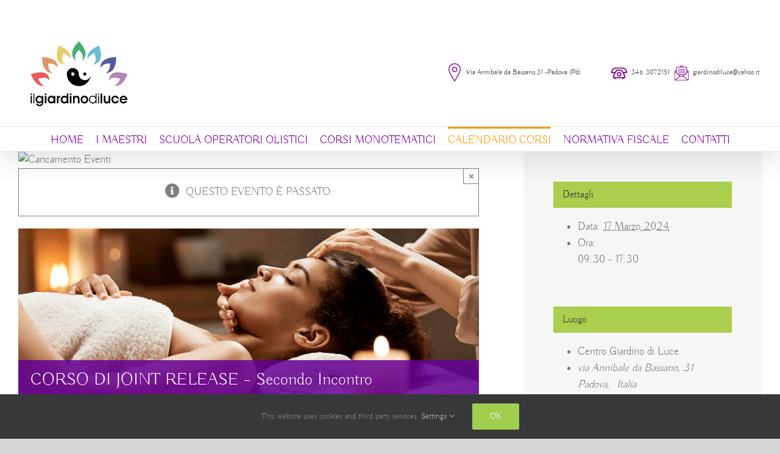

--- FILE ---
content_type: text/html; charset=UTF-8
request_url: https://corsiolistici.it/event/corso-di-joint-release-secondo-incontro/
body_size: 15846
content:
<!DOCTYPE html>
<html class="avada-html-layout-wide avada-html-header-position-top" lang="it-IT" prefix="og: http://ogp.me/ns# fb: http://ogp.me/ns/fb#">
<head>
	<meta http-equiv="X-UA-Compatible" content="IE=edge" />
	<meta http-equiv="Content-Type" content="text/html; charset=utf-8"/>
	<meta name="viewport" content="width=device-width, initial-scale=1" />
	<link rel='stylesheet' id='tribe-events-views-v2-bootstrap-datepicker-styles-css' href='https://corsiolistici.it/wp-content/plugins/the-events-calendar/vendor/bootstrap-datepicker/css/bootstrap-datepicker.standalone.min.css?ver=6.15.14' type='text/css' media='all' />
<link rel='stylesheet' id='tec-variables-skeleton-css' href='https://corsiolistici.it/wp-content/plugins/the-events-calendar/common/build/css/variables-skeleton.css?ver=6.10.1' type='text/css' media='all' />
<link rel='stylesheet' id='tribe-common-skeleton-style-css' href='https://corsiolistici.it/wp-content/plugins/the-events-calendar/common/build/css/common-skeleton.css?ver=6.10.1' type='text/css' media='all' />
<link rel='stylesheet' id='tribe-tooltipster-css-css' href='https://corsiolistici.it/wp-content/plugins/the-events-calendar/common/vendor/tooltipster/tooltipster.bundle.min.css?ver=6.10.1' type='text/css' media='all' />
<link rel='stylesheet' id='tribe-events-views-v2-skeleton-css' href='https://corsiolistici.it/wp-content/plugins/the-events-calendar/build/css/views-skeleton.css?ver=6.15.14' type='text/css' media='all' />
<link rel='stylesheet' id='tec-variables-full-css' href='https://corsiolistici.it/wp-content/plugins/the-events-calendar/common/build/css/variables-full.css?ver=6.10.1' type='text/css' media='all' />
<link rel='stylesheet' id='tribe-common-full-style-css' href='https://corsiolistici.it/wp-content/plugins/the-events-calendar/common/build/css/common-full.css?ver=6.10.1' type='text/css' media='all' />
<link rel='stylesheet' id='tribe-events-views-v2-full-css' href='https://corsiolistici.it/wp-content/plugins/the-events-calendar/build/css/views-full.css?ver=6.15.14' type='text/css' media='all' />
<link rel='stylesheet' id='tribe-events-views-v2-print-css' href='https://corsiolistici.it/wp-content/plugins/the-events-calendar/build/css/views-print.css?ver=6.15.14' type='text/css' media='print' />
<meta name='robots' content='noindex, follow' />
	<style>img:is([sizes="auto" i], [sizes^="auto," i]) { contain-intrinsic-size: 3000px 1500px }</style>
	
	<!-- This site is optimized with the Yoast SEO plugin v26.8 - https://yoast.com/product/yoast-seo-wordpress/ -->
	<title>CORSO DI JOINT RELEASE - Secondo Incontro - Giardino di Luce</title>
	<meta property="og:locale" content="it_IT" />
	<meta property="og:type" content="article" />
	<meta property="og:title" content="CORSO DI JOINT RELEASE - Secondo Incontro - Giardino di Luce" />
	<meta property="og:description" content="[...]" />
	<meta property="og:url" content="https://corsiolistici.it/event/corso-di-joint-release-secondo-incontro/" />
	<meta property="og:site_name" content="Giardino di Luce" />
	<meta property="article:publisher" content="https://www.facebook.com/GiardinodiLuce" />
	<meta property="article:modified_time" content="2023-07-18T15:59:37+00:00" />
	<meta property="og:image" content="https://corsiolistici.it/wp-content/uploads/2022/08/reiky_corsiolistici.gif" />
	<meta property="og:image:width" content="1350" />
	<meta property="og:image:height" content="560" />
	<meta property="og:image:type" content="image/gif" />
	<meta name="twitter:card" content="summary_large_image" />
	<!-- / Yoast SEO plugin. -->


<meta name="description" content="Il corso di Joint Release si realizzerà nell’arco di 2 incontri al termine del corso verrà rilasciato un attestato di formazione professionale riconosciuto dalla scuola Giardino di luce e valido su tutto il territorio nazionale in base alla legge n.4 del 14 gennaio 2013 libere professioni. LEGGI IL PROGRAMMA">
<meta name="robots" content="follow, noindex">
<meta property="og:url" content="https://corsiolistici.it/event/corso-di-joint-release-secondo-incontro/">
<meta property="og:site_name" content="Giardino di Luce">
<meta property="og:locale" content="it_IT">
<meta property="og:type" content="article">
<meta property="article:author" content="">
<meta property="article:publisher" content="">
<meta property="og:title" content="CORSO DI JOINT RELEASE - Secondo Incontro - Giardino di Luce">
<meta property="og:description" content="Il corso di Joint Release si realizzerà nell’arco di 2 incontri al termine del corso verrà rilasciato un attestato di formazione professionale riconosciuto dalla scuola Giardino di luce e valido su tutto il territorio nazionale in base alla legge n.4 del 14 gennaio 2013 libere professioni. LEGGI IL PROGRAMMA">
<meta property="og:image" content="https://corsiolistici.it/wp-content/uploads/2022/08/reiky_corsiolistici.gif">
<meta property="og:image:secure_url" content="https://corsiolistici.it/wp-content/uploads/2022/08/reiky_corsiolistici.gif">
<meta property="og:image:width" content="1350">
<meta property="og:image:height" content="560">
<meta property="fb:pages" content="">
<meta property="fb:admins" content="">
<meta property="fb:app_id" content="">
<meta name="twitter:card" content="summary">
<meta name="twitter:site" content="">
<meta name="twitter:creator" content="">
<meta name="twitter:title" content="CORSO DI JOINT RELEASE - Secondo Incontro - Giardino di Luce">
<meta name="twitter:description" content="Il corso di Joint Release si realizzerà nell’arco di 2 incontri al termine del corso verrà rilasciato un attestato di formazione professionale riconosciuto dalla scuola Giardino di luce e valido su tutto il territorio nazionale in base alla legge n.4 del 14 gennaio 2013 libere professioni. LEGGI IL PROGRAMMA">
<meta name="twitter:image" content="https://corsiolistici.it/wp-content/uploads/2022/08/reiky_corsiolistici.gif">
<link rel="alternate" type="text/calendar" title="Giardino di Luce &raquo; iCal Feed" href="https://corsiolistici.it/events/?ical=1" />
		
		
		
									<meta name="description" content="Il corso di Joint Release si realizzerà nell’arco di 2 incontri al termine del corso verrà rilasciato un attestato di formazione professionale riconosciuto dalla scuola Giardino di luce e valido su tutto il territorio nazionale in base alla legge n.4 del 14 gennaio 2013 libere professioni.

LEGGI IL PROGRAMMA"/>
				
		<meta property="og:locale" content="it_IT"/>
		<meta property="og:type" content="article"/>
		<meta property="og:site_name" content="Giardino di Luce"/>
		<meta property="og:title" content="CORSO DI JOINT RELEASE - Secondo Incontro - Giardino di Luce"/>
				<meta property="og:description" content="Il corso di Joint Release si realizzerà nell’arco di 2 incontri al termine del corso verrà rilasciato un attestato di formazione professionale riconosciuto dalla scuola Giardino di luce e valido su tutto il territorio nazionale in base alla legge n.4 del 14 gennaio 2013 libere professioni.

LEGGI IL PROGRAMMA"/>
				<meta property="og:url" content="https://corsiolistici.it/event/corso-di-joint-release-secondo-incontro/"/>
													<meta property="article:modified_time" content="2023-07-18T15:59:37+01:00"/>
											<meta property="og:image" content="https://corsiolistici.it/wp-content/uploads/2022/08/reiky_corsiolistici.gif"/>
		<meta property="og:image:width" content="1350"/>
		<meta property="og:image:height" content="560"/>
		<meta property="og:image:type" content="image/gif"/>
				<link rel='stylesheet' id='layerslider-css' href='https://corsiolistici.it/wp-content/plugins/LayerSlider/assets/static/layerslider/css/layerslider.css?ver=6.11.8' type='text/css' media='all' />
<link rel='stylesheet' id='tribe-events-v2-single-skeleton-css' href='https://corsiolistici.it/wp-content/plugins/the-events-calendar/build/css/tribe-events-single-skeleton.css?ver=6.15.14' type='text/css' media='all' />
<link rel='stylesheet' id='tribe-events-v2-single-skeleton-full-css' href='https://corsiolistici.it/wp-content/plugins/the-events-calendar/build/css/tribe-events-single-full.css?ver=6.15.14' type='text/css' media='all' />
<link rel='stylesheet' id='saswp-style-css' href='https://corsiolistici.it/wp-content/plugins/schema-and-structured-data-for-wp/admin_section/css/saswp-style.min.css?ver=1.54.2' type='text/css' media='all' />
<link rel='stylesheet' id='wp-components-css' href='https://corsiolistici.it/wp-includes/css/dist/components/style.min.css?ver=6.8.3' type='text/css' media='all' />
<link rel='stylesheet' id='godaddy-styles-css' href='https://corsiolistici.it/wp-content/mu-plugins/vendor/wpex/godaddy-launch/includes/Dependencies/GoDaddy/Styles/build/latest.css?ver=2.0.2' type='text/css' media='all' />
<script type="text/javascript" src="https://corsiolistici.it/wp-includes/js/jquery/jquery.min.js?ver=3.7.1" id="jquery-core-js"></script>
<script type="text/javascript" id="layerslider-utils-js-extra">
/* <![CDATA[ */
var LS_Meta = {"v":"6.11.8","fixGSAP":"1"};
/* ]]> */
</script>
<script type="text/javascript" src="https://corsiolistici.it/wp-content/plugins/LayerSlider/assets/static/layerslider/js/layerslider.utils.js?ver=6.11.8" id="layerslider-utils-js"></script>
<script type="text/javascript" src="https://corsiolistici.it/wp-content/plugins/LayerSlider/assets/static/layerslider/js/layerslider.kreaturamedia.jquery.js?ver=6.11.8" id="layerslider-js"></script>
<script type="text/javascript" src="https://corsiolistici.it/wp-content/plugins/LayerSlider/assets/static/layerslider/js/layerslider.transitions.js?ver=6.11.8" id="layerslider-transitions-js"></script>
<script type="text/javascript" src="https://corsiolistici.it/wp-content/plugins/the-events-calendar/common/build/js/tribe-common.js?ver=9c44e11f3503a33e9540" id="tribe-common-js"></script>
<script type="text/javascript" src="https://corsiolistici.it/wp-content/plugins/the-events-calendar/build/js/views/breakpoints.js?ver=4208de2df2852e0b91ec" id="tribe-events-views-v2-breakpoints-js"></script>
<meta name="generator" content="Powered by LayerSlider 6.11.8 - Multi-Purpose, Responsive, Parallax, Mobile-Friendly Slider Plugin for WordPress." />
<!-- LayerSlider updates and docs at: https://layerslider.kreaturamedia.com -->
<meta name="generator" content="performance-lab 4.0.1; plugins: ">
<meta name="tec-api-version" content="v1"><meta name="tec-api-origin" content="https://corsiolistici.it"><link rel="alternate" href="https://corsiolistici.it/wp-json/tribe/events/v1/events/1358" /><link rel="preload" href="https://corsiolistici.it/wp-content/themes/Avada/includes/lib/assets/fonts/icomoon/awb-icons.woff" as="font" type="font/woff" crossorigin><style type="text/css" id="css-fb-visibility">@media screen and (max-width: 640px){.fusion-no-small-visibility{display:none !important;}body .sm-text-align-center{text-align:center !important;}body .sm-text-align-left{text-align:left !important;}body .sm-text-align-right{text-align:right !important;}body .sm-text-align-justify{text-align:justify !important;}body .sm-flex-align-center{justify-content:center !important;}body .sm-flex-align-flex-start{justify-content:flex-start !important;}body .sm-flex-align-flex-end{justify-content:flex-end !important;}body .sm-mx-auto{margin-left:auto !important;margin-right:auto !important;}body .sm-ml-auto{margin-left:auto !important;}body .sm-mr-auto{margin-right:auto !important;}body .fusion-absolute-position-small{position:absolute;width:100%;}.awb-sticky.awb-sticky-small{ position: sticky; top: var(--awb-sticky-offset,0); }}@media screen and (min-width: 641px) and (max-width: 1024px){.fusion-no-medium-visibility{display:none !important;}body .md-text-align-center{text-align:center !important;}body .md-text-align-left{text-align:left !important;}body .md-text-align-right{text-align:right !important;}body .md-text-align-justify{text-align:justify !important;}body .md-flex-align-center{justify-content:center !important;}body .md-flex-align-flex-start{justify-content:flex-start !important;}body .md-flex-align-flex-end{justify-content:flex-end !important;}body .md-mx-auto{margin-left:auto !important;margin-right:auto !important;}body .md-ml-auto{margin-left:auto !important;}body .md-mr-auto{margin-right:auto !important;}body .fusion-absolute-position-medium{position:absolute;width:100%;}.awb-sticky.awb-sticky-medium{ position: sticky; top: var(--awb-sticky-offset,0); }}@media screen and (min-width: 1025px){.fusion-no-large-visibility{display:none !important;}body .lg-text-align-center{text-align:center !important;}body .lg-text-align-left{text-align:left !important;}body .lg-text-align-right{text-align:right !important;}body .lg-text-align-justify{text-align:justify !important;}body .lg-flex-align-center{justify-content:center !important;}body .lg-flex-align-flex-start{justify-content:flex-start !important;}body .lg-flex-align-flex-end{justify-content:flex-end !important;}body .lg-mx-auto{margin-left:auto !important;margin-right:auto !important;}body .lg-ml-auto{margin-left:auto !important;}body .lg-mr-auto{margin-right:auto !important;}body .fusion-absolute-position-large{position:absolute;width:100%;}.awb-sticky.awb-sticky-large{ position: sticky; top: var(--awb-sticky-offset,0); }}</style>

<script type="application/ld+json" class="saswp-schema-markup-output">
[{"@context":"https:\/\/schema.org\/","@graph":[{"@context":"https:\/\/schema.org\/","@type":"SiteNavigationElement","@id":"https:\/\/corsiolistici.it\/#home","name":"HOME","url":"https:\/\/corsiolistici.it\/"},{"@context":"https:\/\/schema.org\/","@type":"SiteNavigationElement","@id":"https:\/\/corsiolistici.it\/#i-maestri","name":"I MAESTRI","url":"https:\/\/corsiolistici.it\/i-maestri-3\/"},{"@context":"https:\/\/schema.org\/","@type":"SiteNavigationElement","@id":"https:\/\/corsiolistici.it\/#scuola-operatori-olistici","name":"SCUOLA OPERATORI OLISTICI","url":"https:\/\/corsiolistici.it\/scuola-operatori-olistici\/"},{"@context":"https:\/\/schema.org\/","@type":"SiteNavigationElement","@id":"https:\/\/corsiolistici.it\/#storia","name":"STORIA","url":"https:\/\/corsiolistici.it\/chi-siamo\/"},{"@context":"https:\/\/schema.org\/","@type":"SiteNavigationElement","@id":"https:\/\/corsiolistici.it\/#blog","name":"BLOG","url":"https:\/\/corsiolistici.it\/blog\/"},{"@context":"https:\/\/schema.org\/","@type":"SiteNavigationElement","@id":"https:\/\/corsiolistici.it\/#corsi-monotematici","name":"CORSI MONOTEMATICI","url":"https:\/\/corsiolistici.it\/corsi-monotematici\/"},{"@context":"https:\/\/schema.org\/","@type":"SiteNavigationElement","@id":"https:\/\/corsiolistici.it\/#corso-massaggio-shiatsu-base","name":"CORSO MASSAGGIO SHIATSU BASE","url":"https:\/\/corsiolistici.it\/corsi-monotematici\/corso-massaggio-shiatsu-base\/"},{"@context":"https:\/\/schema.org\/","@type":"SiteNavigationElement","@id":"https:\/\/corsiolistici.it\/#corso-di-shiatsu-professionale","name":"CORSO DI SHIATSU PROFESSIONALE","url":"https:\/\/corsiolistici.it\/corsi-monotematici\/corso-di-shiatsu-professionale\/"},{"@context":"https:\/\/schema.org\/","@type":"SiteNavigationElement","@id":"https:\/\/corsiolistici.it\/#corso-di-riflessologia-plantare","name":"CORSO DI RIFLESSOLOGIA PLANTARE","url":"https:\/\/corsiolistici.it\/corsi-monotematici\/corso-di-riflessologia-plantare\/"},{"@context":"https:\/\/schema.org\/","@type":"SiteNavigationElement","@id":"https:\/\/corsiolistici.it\/#corso-massaggio-olistico","name":"CORSO MASSAGGIO OLISTICO","url":"https:\/\/corsiolistici.it\/corsi-monotematici\/corso-massaggio-olistico\/"},{"@context":"https:\/\/schema.org\/","@type":"SiteNavigationElement","@id":"https:\/\/corsiolistici.it\/#corso-massaggio-thailandese","name":"CORSO MASSAGGIO THAILANDESE","url":"https:\/\/corsiolistici.it\/corsi-monotematici\/corso-massaggio-thailandese\/"},{"@context":"https:\/\/schema.org\/","@type":"SiteNavigationElement","@id":"https:\/\/corsiolistici.it\/#corso-chakra-rebalancing-e-cristalloterapia","name":"CORSO CHAKRA REBALANCING E CRISTALLOTERAPIA","url":"https:\/\/corsiolistici.it\/corsi-monotematici\/chakra-rebalancing-e-cristalloterapia\/"},{"@context":"https:\/\/schema.org\/","@type":"SiteNavigationElement","@id":"https:\/\/corsiolistici.it\/#corso-bamboo-massage","name":"CORSO BAMBOO MASSAGE","url":"https:\/\/corsiolistici.it\/corsi-monotematici\/corso-bamboo-massage\/"},{"@context":"https:\/\/schema.org\/","@type":"SiteNavigationElement","@id":"https:\/\/corsiolistici.it\/#corso-thai-herbal-massage","name":"CORSO THAI HERBAL MASSAGE","url":"https:\/\/corsiolistici.it\/corsi-monotematici\/corso-thai-herbal-massage\/"},{"@context":"https:\/\/schema.org\/","@type":"SiteNavigationElement","@id":"https:\/\/corsiolistici.it\/#corso-hot-stone-therapy","name":"CORSO HOT STONE THERAPY","url":"https:\/\/corsiolistici.it\/corsi-monotematici\/corso-hot-stone-therapy\/"},{"@context":"https:\/\/schema.org\/","@type":"SiteNavigationElement","@id":"https:\/\/corsiolistici.it\/#corso-moxa","name":"CORSO MOXA","url":"https:\/\/corsiolistici.it\/corsi-monotematici\/corso-moxa\/"},{"@context":"https:\/\/schema.org\/","@type":"SiteNavigationElement","@id":"https:\/\/corsiolistici.it\/#corso-di-coppettazione","name":"CORSO DI COPPETTAZIONE","url":"https:\/\/corsiolistici.it\/corsi-monotematici\/corso-di-coppettazione\/"},{"@context":"https:\/\/schema.org\/","@type":"SiteNavigationElement","@id":"https:\/\/corsiolistici.it\/#corso-di-tecniche-di-cranio-sacrale","name":"CORSO DI TECNICHE DI CRANIO SACRALE","url":"https:\/\/corsiolistici.it\/corsi-monotematici\/corso-di-tecniche-di-cranio-sacrale\/"},{"@context":"https:\/\/schema.org\/","@type":"SiteNavigationElement","@id":"https:\/\/corsiolistici.it\/#corso-di-massaggio-californiano","name":"CORSO DI MASSAGGIO CALIFORNIANO","url":"https:\/\/corsiolistici.it\/corsi-monotematici\/corso-di-massaggio-californiano\/"},{"@context":"https:\/\/schema.org\/","@type":"SiteNavigationElement","@id":"https:\/\/corsiolistici.it\/#corso-massaggio-emolinfatico","name":"CORSO MASSAGGIO EMOLINFATICO","url":"https:\/\/corsiolistici.it\/corsi-monotematici\/corso-massaggio-emolinfatico\/"},{"@context":"https:\/\/schema.org\/","@type":"SiteNavigationElement","@id":"https:\/\/corsiolistici.it\/#corso-linfodrenaggio-manuale-metodo-vodder","name":"CORSO LINFODRENAGGIO MANUALE (metodo Vodder)","url":"https:\/\/corsiolistici.it\/corsi-monotematici\/corso-linfodrenaggio-manuale\/"},{"@context":"https:\/\/schema.org\/","@type":"SiteNavigationElement","@id":"https:\/\/corsiolistici.it\/#corso-massaggio-bamthai","name":"CORSO MASSAGGIO BAMTHAI","url":"https:\/\/corsiolistici.it\/corsi-monotematici\/corso-massaggio-bamthai\/"},{"@context":"https:\/\/schema.org\/","@type":"SiteNavigationElement","@id":"https:\/\/corsiolistici.it\/#corso-massaggio-ayurvedico","name":"CORSO MASSAGGIO AYURVEDICO","url":"https:\/\/corsiolistici.it\/corso-massaggio-ayurvedico\/"},{"@context":"https:\/\/schema.org\/","@type":"SiteNavigationElement","@id":"https:\/\/corsiolistici.it\/#corso-kinesiologia-applicata","name":"CORSO KINESIOLOGIA APPLICATA","url":"https:\/\/corsiolistici.it\/corsi-monotematici\/corso-di-kiniesologia-applicata\/"},{"@context":"https:\/\/schema.org\/","@type":"SiteNavigationElement","@id":"https:\/\/corsiolistici.it\/#corso-cranio-sacrale-avanzato","name":"CORSO CRANIO SACRALE AVANZATO","url":"https:\/\/corsiolistici.it\/corso-joint-release\/"},{"@context":"https:\/\/schema.org\/","@type":"SiteNavigationElement","@id":"https:\/\/corsiolistici.it\/#corso-di-reiki","name":"CORSO DI REIKI","url":"https:\/\/corsiolistici.it\/corsi-monotematici\/corso-di-reiki-1livello\/"},{"@context":"https:\/\/schema.org\/","@type":"SiteNavigationElement","@id":"https:\/\/corsiolistici.it\/#corso-fiori-di-bach","name":"CORSO FIORI DI BACH","url":"https:\/\/corsiolistici.it\/corsi-monotematici\/corso-fiori-di-bach\/"},{"@context":"https:\/\/schema.org\/","@type":"SiteNavigationElement","@id":"https:\/\/corsiolistici.it\/#calendario-corsi","name":"CALENDARIO CORSI","url":"https:\/\/corsiolistici.it\/events\/"},{"@context":"https:\/\/schema.org\/","@type":"SiteNavigationElement","@id":"https:\/\/corsiolistici.it\/#normativa-fiscale","name":"NORMATIVA FISCALE","url":"https:\/\/corsiolistici.it\/normativa-fiscale-operatori-olistici\/"},{"@context":"https:\/\/schema.org\/","@type":"SiteNavigationElement","@id":"https:\/\/corsiolistici.it\/#contatti","name":"CONTATTI","url":"https:\/\/corsiolistici.it\/contatti\/"}]},

{"@context":"https:\/\/schema.org\/","@type":"BreadcrumbList","@id":"https:\/\/corsiolistici.it\/event\/corso-di-joint-release-secondo-incontro\/#breadcrumb","itemListElement":[{"@type":"ListItem","position":1,"item":{"@id":"https:\/\/corsiolistici.it","name":"Giardino di Luce"}},{"@type":"ListItem","position":2,"item":{"@id":"https:\/\/corsiolistici.it\/events\/","name":"Eventi"}},{"@type":"ListItem","position":3,"item":{"@id":"https:\/\/corsiolistici.it\/event\/corso-di-joint-release-secondo-incontro\/","name":"CORSO DI JOINT RELEASE - Secondo Incontro - Giardino di Luce"}}]}]
</script>

<link rel="icon" href="https://corsiolistici.it/wp-content/uploads/2019/12/cropped-cropped-LOGO_TESTO_BIANCO200X-148-32x32.png" sizes="32x32" />
<link rel="icon" href="https://corsiolistici.it/wp-content/uploads/2019/12/cropped-cropped-LOGO_TESTO_BIANCO200X-148-192x192.png" sizes="192x192" />
<link rel="apple-touch-icon" href="https://corsiolistici.it/wp-content/uploads/2019/12/cropped-cropped-LOGO_TESTO_BIANCO200X-148-180x180.png" />
<meta name="msapplication-TileImage" content="https://corsiolistici.it/wp-content/uploads/2019/12/cropped-cropped-LOGO_TESTO_BIANCO200X-148-270x270.png" />
		<script type="text/javascript">
			var doc = document.documentElement;
			doc.setAttribute( 'data-useragent', navigator.userAgent );
		</script>
		
	</head>

<body class="wp-singular tribe_events-template-default single single-tribe_events postid-1358 wp-theme-Avada tribe-no-js page-template-avada tribe-filter-live awb-no-sidebars fusion-image-hovers fusion-pagination-sizing fusion-button_type-flat fusion-button_span-no fusion-button_gradient-linear avada-image-rollover-circle-yes avada-image-rollover-yes avada-image-rollover-direction-left fusion-body ltr fusion-sticky-header no-tablet-sticky-header no-mobile-sticky-header no-mobile-slidingbar no-mobile-totop fusion-disable-outline fusion-sub-menu-fade mobile-logo-pos-left layout-wide-mode avada-has-boxed-modal-shadow-none layout-scroll-offset-full avada-has-zero-margin-offset-top fusion-top-header menu-text-align-center mobile-menu-design-modern fusion-show-pagination-text fusion-header-layout-v4 avada-responsive avada-footer-fx-none avada-menu-highlight-style-bar fusion-search-form-classic fusion-main-menu-search-overlay fusion-avatar-square avada-dropdown-styles avada-blog-layout-medium alternate avada-blog-archive-layout-grid avada-ec-not-100-width avada-ec-meta-layout-sidebar avada-header-shadow-yes avada-menu-icon-position-top avada-has-megamenu-shadow avada-has-mainmenu-dropdown-divider avada-has-header-100-width avada-has-mobile-menu-search avada-has-breadcrumb-mobile-hidden avada-has-titlebar-hide avada-header-top-bg-not-opaque avada-has-pagination-width_height avada-flyout-menu-direction-fade avada-ec-views-v2 events-single tribe-events-style-full tribe-events-style-theme" data-awb-post-id="0">
		<a class="skip-link screen-reader-text" href="#content">Salta al contenuto</a>

	<div id="boxed-wrapper">
		
		<div id="wrapper" class="fusion-wrapper">
			<div id="home" style="position:relative;top:-1px;"></div>
							
					
			<header class="fusion-header-wrapper fusion-header-shadow">
				<div class="fusion-header-v4 fusion-logo-alignment fusion-logo-left fusion-sticky-menu- fusion-sticky-logo- fusion-mobile-logo- fusion-sticky-menu-only fusion-header-menu-align-center fusion-mobile-menu-design-modern">
					<div class="fusion-header-sticky-height"></div>
<div class="fusion-sticky-header-wrapper"> <!-- start fusion sticky header wrapper -->
	<div class="fusion-header">
		<div class="fusion-row">
							<div class="fusion-logo" data-margin-top="31px" data-margin-bottom="0px" data-margin-left="0px" data-margin-right="0px">
			<a class="fusion-logo-link"  href="https://corsiolistici.it/" >

						<!-- standard logo -->
			<img src="https://corsiolistici.it/wp-content/uploads/2020/01/OLISTICI_BLACK-SQUARED200X100.png" srcset="https://corsiolistici.it/wp-content/uploads/2020/01/OLISTICI_BLACK-SQUARED200X100.png 1x" width="200" height="116" alt="Giardino di Luce Logo" data-retina_logo_url="" class="fusion-standard-logo" />

			
					</a>
		
<div class="fusion-header-content-3-wrapper">
			<h3 class="fusion-header-tagline">
			<table>
<tr>
<td>
<a href="https://www.google.com/maps/place/Via+Annibale+da+Bassano,+31,+35135+Padova+PD/@45.4208145,11.8728699,17z/data=!4m13!1m7!3m6!1s0x477eda696f65c243:0x48ce5c766642e0e7!2sVia+Annibale+da+Bassano,+31,+35135+Padova+PD!3b1!8m2!3d45.4208108!4d11.8750586!3m4!1s0x477eda696f65c243:0x48ce5c766642e0e7!8m2!3d45.4208108!4d11.8750586?hl=it" target="_blank">
<img src="https://corsiolistici.it/wp-content/uploads/2020/02/pin-viola.png"></a>
</td>
<td>
<a href="https://goo.gl/maps/WMuRdjujhPAp33ZV9" target="_blank"><h5>Via Annibale da Bassano,31 -Padova (Pd)</h5>
</a>
</td>
<td>
<p style="margin-left:2.5em"></p>
</td>
<td>
<a href="https://corsiolistici.it/" target="_blank">
<img src="https://corsiolistici.it/wp-content/uploads/2020/02/phone-viola.png"></a>
</td>
<td>
<a href="https://corsiolistici.it/contatti/" target="_blank"><h5>346 3072151</h5></a>
</td>
<td>
<a href="https://corsiolistici.it/contatti/" target="_blank">
<img src="https://corsiolistici.it/wp-content/uploads/2020/02/busta-viola.png"></a>
</td>
<td>
<a href="https://corsiolistici.it/contatti/" target="_blank"><h5>giardinodiluce@yahoo.it</h5></a>
</td>
</tr>
</table>		</h3>
	</div>
</div>
								<div class="fusion-mobile-menu-icons">
							<a href="#" class="fusion-icon awb-icon-bars" aria-label="Attiva/Disattiva menu mobile" aria-expanded="false"></a>
		
					<a href="#" class="fusion-icon awb-icon-search" aria-label="Toggle ricerca mobile"></a>
		
		
			</div>
			
					</div>
	</div>
	<div class="fusion-secondary-main-menu">
		<div class="fusion-row">
			<nav class="fusion-main-menu" aria-label="Menu Principale"><div class="fusion-overlay-search">		<form role="search" class="searchform fusion-search-form  fusion-search-form-classic" method="get" action="https://corsiolistici.it/">
			<div class="fusion-search-form-content">

				
				<div class="fusion-search-field search-field">
					<label><span class="screen-reader-text">Cerca per:</span>
													<input type="search" value="" name="s" class="s" placeholder="Cerca..." required aria-required="true" aria-label="Cerca..."/>
											</label>
				</div>
				<div class="fusion-search-button search-button">
					<input type="submit" class="fusion-search-submit searchsubmit" aria-label="Cerca" value="&#xf002;" />
									</div>

				
			</div>


			
		</form>
		<div class="fusion-search-spacer"></div><a href="#" role="button" aria-label="Close Search" class="fusion-close-search"></a></div><ul id="menu-menu-verticale" class="fusion-menu"><li  id="menu-item-57"  class="menu-item menu-item-type-post_type menu-item-object-page menu-item-home menu-item-57"  data-item-id="57"><a  href="https://corsiolistici.it/" class="fusion-bar-highlight"><span class="menu-text">HOME</span></a></li><li  id="menu-item-144"  class="menu-item menu-item-type-post_type menu-item-object-page menu-item-144"  data-item-id="144"><a  href="https://corsiolistici.it/i-maestri-3/" class="fusion-bar-highlight"><span class="menu-text">I MAESTRI</span></a></li><li  id="menu-item-446"  class="menu-item menu-item-type-post_type menu-item-object-page menu-item-has-children menu-item-446 fusion-dropdown-menu"  data-item-id="446"><a  href="https://corsiolistici.it/scuola-operatori-olistici/" class="fusion-bar-highlight"><span class="menu-text">SCUOLA OPERATORI OLISTICI</span></a><ul class="sub-menu"><li  id="menu-item-145"  class="menu-item menu-item-type-post_type menu-item-object-page menu-item-145 fusion-dropdown-submenu" ><a  href="https://corsiolistici.it/chi-siamo/" class="fusion-bar-highlight"><span>STORIA</span></a></li><li  id="menu-item-51"  class="menu-item menu-item-type-post_type menu-item-object-page menu-item-51 fusion-dropdown-submenu" ><a  href="https://corsiolistici.it/blog/" class="fusion-bar-highlight"><span>BLOG</span></a></li></ul></li><li  id="menu-item-52"  class="menu-item menu-item-type-post_type menu-item-object-page menu-item-has-children menu-item-52 fusion-megamenu-menu "  data-item-id="52"><a  href="https://corsiolistici.it/corsi-monotematici/" class="fusion-bar-highlight"><span class="menu-text">CORSI MONOTEMATICI</span></a><div class="fusion-megamenu-wrapper fusion-columns-5 columns-per-row-5 columns-21 col-span-12 fusion-megamenu-fullwidth"><div class="row"><div class="fusion-megamenu-holder lazyload" style="width:100vw;" data-width="100vw"><ul class="fusion-megamenu fusion-megamenu-border"><li  id="menu-item-271"  class="menu-item menu-item-type-post_type menu-item-object-page menu-item-271 fusion-megamenu-submenu menu-item-has-link fusion-megamenu-columns-5 col-lg-2 col-md-2 col-sm-2" ><div class='fusion-megamenu-title'><a class="awb-justify-title" href="https://corsiolistici.it/corsi-monotematici/corso-massaggio-shiatsu-base/">CORSO MASSAGGIO SHIATSU BASE</a></div></li><li  id="menu-item-270"  class="menu-item menu-item-type-post_type menu-item-object-page menu-item-270 fusion-megamenu-submenu menu-item-has-link fusion-megamenu-columns-5 col-lg-2 col-md-2 col-sm-2" ><div class='fusion-megamenu-title'><a class="awb-justify-title" href="https://corsiolistici.it/corsi-monotematici/corso-di-shiatsu-professionale/">CORSO DI SHIATSU PROFESSIONALE</a></div></li><li  id="menu-item-267"  class="menu-item menu-item-type-post_type menu-item-object-page menu-item-267 fusion-megamenu-submenu menu-item-has-link fusion-megamenu-columns-5 col-lg-2 col-md-2 col-sm-2" ><div class='fusion-megamenu-title'><a class="awb-justify-title" href="https://corsiolistici.it/corsi-monotematici/corso-di-riflessologia-plantare/">CORSO DI RIFLESSOLOGIA PLANTARE</a></div></li><li  id="menu-item-266"  class="menu-item menu-item-type-post_type menu-item-object-page menu-item-266 fusion-megamenu-submenu menu-item-has-link fusion-megamenu-columns-5 col-lg-2 col-md-2 col-sm-2" ><div class='fusion-megamenu-title'><a class="awb-justify-title" href="https://corsiolistici.it/corsi-monotematici/corso-massaggio-olistico/">CORSO MASSAGGIO OLISTICO</a></div></li><li  id="menu-item-265"  class="menu-item menu-item-type-post_type menu-item-object-page menu-item-265 fusion-megamenu-submenu menu-item-has-link fusion-megamenu-columns-5 col-lg-2 col-md-2 col-sm-2" ><div class='fusion-megamenu-title'><a class="awb-justify-title" href="https://corsiolistici.it/corsi-monotematici/corso-massaggio-thailandese/">CORSO MASSAGGIO THAILANDESE</a></div></li></ul><ul class="fusion-megamenu fusion-megamenu-row-2 fusion-megamenu-row-columns-5 fusion-megamenu-border"><li  id="menu-item-264"  class="menu-item menu-item-type-post_type menu-item-object-page menu-item-264 fusion-megamenu-submenu menu-item-has-link fusion-megamenu-columns-5 col-lg-2 col-md-2 col-sm-2" ><div class='fusion-megamenu-title'><a class="awb-justify-title" href="https://corsiolistici.it/corsi-monotematici/chakra-rebalancing-e-cristalloterapia/">CORSO CHAKRA REBALANCING E CRISTALLOTERAPIA</a></div></li><li  id="menu-item-263"  class="menu-item menu-item-type-post_type menu-item-object-page menu-item-263 fusion-megamenu-submenu menu-item-has-link fusion-megamenu-columns-5 col-lg-2 col-md-2 col-sm-2" ><div class='fusion-megamenu-title'><a class="awb-justify-title" href="https://corsiolistici.it/corsi-monotematici/corso-bamboo-massage/">CORSO BAMBOO MASSAGE</a></div></li><li  id="menu-item-256"  class="menu-item menu-item-type-post_type menu-item-object-page menu-item-256 fusion-megamenu-submenu menu-item-has-link fusion-megamenu-columns-5 col-lg-2 col-md-2 col-sm-2" ><div class='fusion-megamenu-title'><a class="awb-justify-title" href="https://corsiolistici.it/corsi-monotematici/corso-thai-herbal-massage/">CORSO THAI HERBAL MASSAGE</a></div></li><li  id="menu-item-262"  class="menu-item menu-item-type-post_type menu-item-object-page menu-item-262 fusion-megamenu-submenu menu-item-has-link fusion-megamenu-columns-5 col-lg-2 col-md-2 col-sm-2" ><div class='fusion-megamenu-title'><a class="awb-justify-title" href="https://corsiolistici.it/corsi-monotematici/corso-hot-stone-therapy/">CORSO HOT STONE THERAPY</a></div></li><li  id="menu-item-261"  class="menu-item menu-item-type-post_type menu-item-object-page menu-item-261 fusion-megamenu-submenu menu-item-has-link fusion-megamenu-columns-5 col-lg-2 col-md-2 col-sm-2" ><div class='fusion-megamenu-title'><a class="awb-justify-title" href="https://corsiolistici.it/corsi-monotematici/corso-moxa/">CORSO MOXA</a></div></li></ul><ul class="fusion-megamenu fusion-megamenu-row-3 fusion-megamenu-row-columns-5 fusion-megamenu-border"><li  id="menu-item-260"  class="menu-item menu-item-type-post_type menu-item-object-page menu-item-260 fusion-megamenu-submenu menu-item-has-link fusion-megamenu-columns-5 col-lg-2 col-md-2 col-sm-2" ><div class='fusion-megamenu-title'><a class="awb-justify-title" href="https://corsiolistici.it/corsi-monotematici/corso-di-coppettazione/">CORSO DI COPPETTAZIONE</a></div></li><li  id="menu-item-268"  class="menu-item menu-item-type-post_type menu-item-object-page menu-item-268 fusion-megamenu-submenu menu-item-has-link fusion-megamenu-columns-5 col-lg-2 col-md-2 col-sm-2" ><div class='fusion-megamenu-title'><a class="awb-justify-title" href="https://corsiolistici.it/corsi-monotematici/corso-di-tecniche-di-cranio-sacrale/">CORSO DI TECNICHE DI CRANIO SACRALE</a></div></li><li  id="menu-item-259"  class="menu-item menu-item-type-post_type menu-item-object-page menu-item-259 fusion-megamenu-submenu menu-item-has-link fusion-megamenu-columns-5 col-lg-2 col-md-2 col-sm-2" ><div class='fusion-megamenu-title'><a class="awb-justify-title" href="https://corsiolistici.it/corsi-monotematici/corso-di-massaggio-californiano/">CORSO DI MASSAGGIO CALIFORNIANO</a></div></li><li  id="menu-item-274"  class="menu-item menu-item-type-post_type menu-item-object-page menu-item-274 fusion-megamenu-submenu menu-item-has-link fusion-megamenu-columns-5 col-lg-2 col-md-2 col-sm-2" ><div class='fusion-megamenu-title'><a class="awb-justify-title" href="https://corsiolistici.it/corsi-monotematici/corso-massaggio-emolinfatico/">CORSO MASSAGGIO EMOLINFATICO</a></div></li><li  id="menu-item-258"  class="menu-item menu-item-type-post_type menu-item-object-page menu-item-258 fusion-megamenu-submenu menu-item-has-link fusion-megamenu-columns-5 col-lg-2 col-md-2 col-sm-2" ><div class='fusion-megamenu-title'><a class="awb-justify-title" href="https://corsiolistici.it/corsi-monotematici/corso-linfodrenaggio-manuale/">CORSO LINFODRENAGGIO MANUALE (metodo Vodder)</a></div></li></ul><ul class="fusion-megamenu fusion-megamenu-row-4 fusion-megamenu-row-columns-5 fusion-megamenu-border"><li  id="menu-item-257"  class="menu-item menu-item-type-post_type menu-item-object-page menu-item-257 fusion-megamenu-submenu menu-item-has-link fusion-megamenu-columns-5 col-lg-2 col-md-2 col-sm-2" ><div class='fusion-megamenu-title'><a class="awb-justify-title" href="https://corsiolistici.it/corsi-monotematici/corso-massaggio-bamthai/">CORSO MASSAGGIO BAMTHAI</a></div></li><li  id="menu-item-255"  class="menu-item menu-item-type-post_type menu-item-object-page menu-item-255 fusion-megamenu-submenu menu-item-has-link fusion-megamenu-columns-5 col-lg-2 col-md-2 col-sm-2" ><div class='fusion-megamenu-title'><a class="awb-justify-title" href="https://corsiolistici.it/corso-massaggio-ayurvedico/">CORSO MASSAGGIO AYURVEDICO</a></div></li><li  id="menu-item-1418"  class="menu-item menu-item-type-post_type menu-item-object-page menu-item-1418 fusion-megamenu-submenu menu-item-has-link fusion-megamenu-columns-5 col-lg-2 col-md-2 col-sm-2" ><div class='fusion-megamenu-title'><a class="awb-justify-title" href="https://corsiolistici.it/corsi-monotematici/corso-di-kiniesologia-applicata/">CORSO KINESIOLOGIA APPLICATA</a></div></li><li  id="menu-item-1432"  class="menu-item menu-item-type-post_type menu-item-object-page menu-item-1432 fusion-megamenu-submenu menu-item-has-link fusion-megamenu-columns-5 col-lg-2 col-md-2 col-sm-2" ><div class='fusion-megamenu-title'><a class="awb-justify-title" href="https://corsiolistici.it/corso-joint-release/">CORSO CRANIO SACRALE AVANZATO</a></div></li><li  id="menu-item-1750"  class="menu-item menu-item-type-post_type menu-item-object-page menu-item-1750 fusion-megamenu-submenu menu-item-has-link fusion-megamenu-columns-5 col-lg-2 col-md-2 col-sm-2" ><div class='fusion-megamenu-title'><a class="awb-justify-title" href="https://corsiolistici.it/corsi-monotematici/corso-di-reiki-1livello/">CORSO DI REIKI</a></div></li></ul><ul class="fusion-megamenu fusion-megamenu-row-5 fusion-megamenu-row-columns-1"><li  id="menu-item-1907"  class="menu-item menu-item-type-post_type menu-item-object-page menu-item-1907 fusion-megamenu-submenu menu-item-has-link fusion-megamenu-columns-1 col-lg-12 col-md-12 col-sm-12" ><div class='fusion-megamenu-title'><a class="awb-justify-title" href="https://corsiolistici.it/corsi-monotematici/corso-fiori-di-bach/">CORSO FIORI DI BACH</a></div></li></ul></div><div style="clear:both;"></div></div></div></li><li  id="menu-item-156"  class="menu-item menu-item-type-custom menu-item-object-custom current-menu-item current_page_item menu-item-156"  data-item-id="156"><a  href="https://corsiolistici.it/events/" class="fusion-bar-highlight"><span class="menu-text">CALENDARIO CORSI</span></a></li><li  id="menu-item-304"  class="menu-item menu-item-type-post_type menu-item-object-page menu-item-304"  data-item-id="304"><a  href="https://corsiolistici.it/normativa-fiscale-operatori-olistici/" class="fusion-bar-highlight"><span class="menu-text">NORMATIVA FISCALE</span></a></li><li  id="menu-item-49"  class="menu-item menu-item-type-post_type menu-item-object-page menu-item-49"  data-item-id="49"><a  href="https://corsiolistici.it/contatti/" class="fusion-bar-highlight"><span class="menu-text">CONTATTI</span></a></li></ul></nav>
<nav class="fusion-mobile-nav-holder fusion-mobile-menu-text-align-left" aria-label="Menu Mobile Principale"></nav>

			
<div class="fusion-clearfix"></div>
<div class="fusion-mobile-menu-search">
			<form role="search" class="searchform fusion-search-form  fusion-search-form-classic" method="get" action="https://corsiolistici.it/">
			<div class="fusion-search-form-content">

				
				<div class="fusion-search-field search-field">
					<label><span class="screen-reader-text">Cerca per:</span>
													<input type="search" value="" name="s" class="s" placeholder="Cerca..." required aria-required="true" aria-label="Cerca..."/>
											</label>
				</div>
				<div class="fusion-search-button search-button">
					<input type="submit" class="fusion-search-submit searchsubmit" aria-label="Cerca" value="&#xf002;" />
									</div>

				
			</div>


			
		</form>
		</div>
		</div>
	</div>
</div> <!-- end fusion sticky header wrapper -->
				</div>
				<div class="fusion-clearfix"></div>
			</header>
								
							<div id="sliders-container" class="fusion-slider-visibility">
					</div>
				
					
							
			
						<main id="main" class="clearfix ">
				<div class="fusion-row" style="">
<section id="content" style="float: left; --sidebar_gutter: 6%">
					<div id="post-0" class="post-0 page type-page status-publish hentry">
			<span class="entry-title rich-snippet-hidden"></span><span class="vcard rich-snippet-hidden"><span class="fn"><a href="https://corsiolistici.it/author/admin-valeria/" title="Articoli scritti da Admin-Valeria" rel="author">Admin-Valeria</a></span></span><span class="updated rich-snippet-hidden">2026-01-22T00:00:00+01:00</span>
			
			<div class="post-content">
				<section id="tribe-events" role="main"><div class="tribe-events-before-html"></div><span class="tribe-events-ajax-loading"><img class="tribe-events-spinner-medium" src="https://corsiolistici.it/wp-content/plugins/the-events-calendar/src/resources/images/tribe-loading.gif" alt="Caricamento Eventi" /></span>
<div id="tribe-events-content" class="tribe-events-single">
	
		
		<!-- Notices -->
		<div class="fusion-alert alert general alert-info fusion-alert-center tribe-events-notices fusion-alert-capitalize awb-alert-native-link-color alert-dismissable awb-alert-close-boxed" role="alert"><div class="fusion-alert-content-wrapper"><span class="alert-icon"><i class="awb-icon-info-circle" aria-hidden="true"></i></span><span class="fusion-alert-content"><span>Questo evento è passato.</span></span></div><button type="button" class="close toggle-alert" data-dismiss="alert" aria-label="Chiudi">&times;</button></div>
					<div id="post-1358" class="post-1358 tribe_events type-tribe_events status-publish has-post-thumbnail hentry">
															<div class="fusion-events-featured-image">
							<div class="fusion-ec-hover-type hover-type-none">

								<div class="tribe-events-event-image"><img width="1350" height="560" src="data:image/svg+xml,%3Csvg%20xmlns%3D%27http%3A%2F%2Fwww.w3.org%2F2000%2Fsvg%27%20width%3D%271350%27%20height%3D%27560%27%20viewBox%3D%270%200%201350%20560%27%3E%3Crect%20width%3D%271350%27%20height%3D%27560%27%20fill-opacity%3D%220%22%2F%3E%3C%2Fsvg%3E" class="attachment-full size-full lazyload wp-post-image" alt="" data-orig-src="https://corsiolistici.it/wp-content/uploads/2022/08/reiky_corsiolistici.gif" /></div>
										<div class="fusion-events-single-title-content">
			<h2 class="tribe-events-single-event-title summary entry-title">CORSO DI JOINT RELEASE &#8211; Secondo Incontro</h2>			<div class="tribe-events-schedule updated published tribe-clearfix">
				<h3><span class="tribe-event-date-start">17 Marzo 2024 @ 09:30</span> - <span class="tribe-event-time">17:30</span></h3>							</div>
		</div>
									</div>
											</div>
				
				<!-- Event content -->
								<div class="tribe-events-single-event-description tribe-events-content entry-content description">
					<p>Il corso di Joint Release si realizzerà nell’arco di 2 incontri al termine del corso verrà rilasciato un attestato di formazione professionale riconosciuto dalla scuola Giardino di luce e valido su tutto il territorio nazionale in base alla legge n.4 del 14 gennaio 2013 libere professioni.</p>
<p><a href="https://corsiolistici.it/corso-joint-release/">LEGGI IL PROGRAMMA</a></p>
				</div>
				<!-- .tribe-events-single-event-description -->
				<div class="tribe-events tribe-common">
	<div class="tribe-events-c-subscribe-dropdown__container">
		<div class="tribe-events-c-subscribe-dropdown">
			<div class="tribe-common-c-btn-border tribe-events-c-subscribe-dropdown__button">
				<svg
	 class="tribe-common-c-svgicon tribe-common-c-svgicon--cal-export tribe-events-c-subscribe-dropdown__export-icon" 	aria-hidden="true"
	viewBox="0 0 23 17"
	xmlns="http://www.w3.org/2000/svg"
>
	<path fill-rule="evenodd" clip-rule="evenodd" d="M.128.896V16.13c0 .211.145.383.323.383h15.354c.179 0 .323-.172.323-.383V.896c0-.212-.144-.383-.323-.383H.451C.273.513.128.684.128.896Zm16 6.742h-.901V4.679H1.009v10.729h14.218v-3.336h.901V7.638ZM1.01 1.614h14.218v2.058H1.009V1.614Z" />
	<path d="M20.5 9.846H8.312M18.524 6.953l2.89 2.909-2.855 2.855" stroke-width="1.2" stroke-linecap="round" stroke-linejoin="round"/>
</svg>
				<button
					class="tribe-events-c-subscribe-dropdown__button-text"
					aria-expanded="false"
					aria-controls="tribe-events-subscribe-dropdown-content"
					aria-label="View links to add events to your calendar"
				>
					Salva nel tuo calendario				</button>
				<svg
	 class="tribe-common-c-svgicon tribe-common-c-svgicon--caret-down tribe-events-c-subscribe-dropdown__button-icon" 	aria-hidden="true"
	viewBox="0 0 10 7"
	xmlns="http://www.w3.org/2000/svg"
>
	<path fill-rule="evenodd" clip-rule="evenodd" d="M1.008.609L5 4.6 8.992.61l.958.958L5 6.517.05 1.566l.958-.958z" class="tribe-common-c-svgicon__svg-fill"/>
</svg>
			</div>
			<div id="tribe-events-subscribe-dropdown-content" class="tribe-events-c-subscribe-dropdown__content">
				<ul class="tribe-events-c-subscribe-dropdown__list">
											
<li class="tribe-events-c-subscribe-dropdown__list-item tribe-events-c-subscribe-dropdown__list-item--gcal">
	<a
		href="https://www.google.com/calendar/event?action=TEMPLATE&#038;dates=20240317T093000/20240317T173000&#038;text=CORSO%20DI%20JOINT%20RELEASE%20%26%238211%3B%20Secondo%20Incontro&#038;details=Il+corso+di+Joint+Release+si+realizzer%C3%A0+nell%E2%80%99arco+di+2+incontri+al+termine+del+corso+verr%C3%A0+rilasciato+un+attestato+di+formazione+professionale+riconosciuto+dalla+scuola+Giardino+di+luce+e+valido+su+tutto+il+territorio+nazionale+in+base+alla+legge+n.4+del+14+gennaio+2013+libere+professioni.%3Ca+href%3D%22https%3A%2F%2Fcorsiolistici.it%2Fcorso-joint-release%2F%22%3ELEGGI+IL+PROGRAMMA%3C%2Fa%3E&#038;location=Centro%20Giardino%20di%20Luce,%20via%20Annibale%20da%20Bassano,%2031,%20Padova,%20Italia&#038;trp=false&#038;ctz=Europe/Rome&#038;sprop=website:https://corsiolistici.it"
		class="tribe-events-c-subscribe-dropdown__list-item-link"
		target="_blank"
		rel="noopener noreferrer nofollow noindex"
	>
		Google Calendar	</a>
</li>
											
<li class="tribe-events-c-subscribe-dropdown__list-item tribe-events-c-subscribe-dropdown__list-item--ical">
	<a
		href="webcal://corsiolistici.it/event/corso-di-joint-release-secondo-incontro/?ical=1"
		class="tribe-events-c-subscribe-dropdown__list-item-link"
		target="_blank"
		rel="noopener noreferrer nofollow noindex"
	>
		iCalendar	</a>
</li>
											
<li class="tribe-events-c-subscribe-dropdown__list-item tribe-events-c-subscribe-dropdown__list-item--outlook-365">
	<a
		href="https://outlook.office.com/owa/?path=/calendar/action/compose&#038;rrv=addevent&#038;startdt=2024-03-17T09%3A30%3A00%2B01%3A00&#038;enddt=2024-03-17T17%3A30%3A00%2B01%3A00&#038;location=Centro%20Giardino%20di%20Luce,%20via%20Annibale%20da%20Bassano,%2031,%20Padova,%20Italia&#038;subject=CORSO%20DI%20JOINT%20RELEASE%20-%20Secondo%20Incontro&#038;body=Il%20corso%20di%20Joint%20Release%20si%20realizzer%C3%A0%20nell%E2%80%99arco%20di%202%20incontri%20al%20termine%20del%20corso%20verr%C3%A0%20rilasciato%20un%20attestato%20di%20formazione%20professionale%20riconosciuto%20dalla%20scuola%20Giardino%20di%20luce%20e%20valido%20su%20tutto%20il%20territorio%20nazionale%20in%20base%20alla%20legge%20n.4%20del%2014%20gennaio%202013%20libere%20professioni.LEGGI%20IL%20PROGRAMMA"
		class="tribe-events-c-subscribe-dropdown__list-item-link"
		target="_blank"
		rel="noopener noreferrer nofollow noindex"
	>
		Outlook 365	</a>
</li>
											
<li class="tribe-events-c-subscribe-dropdown__list-item tribe-events-c-subscribe-dropdown__list-item--outlook-live">
	<a
		href="https://outlook.live.com/owa/?path=/calendar/action/compose&#038;rrv=addevent&#038;startdt=2024-03-17T09%3A30%3A00%2B01%3A00&#038;enddt=2024-03-17T17%3A30%3A00%2B01%3A00&#038;location=Centro%20Giardino%20di%20Luce,%20via%20Annibale%20da%20Bassano,%2031,%20Padova,%20Italia&#038;subject=CORSO%20DI%20JOINT%20RELEASE%20-%20Secondo%20Incontro&#038;body=Il%20corso%20di%20Joint%20Release%20si%20realizzer%C3%A0%20nell%E2%80%99arco%20di%202%20incontri%20al%20termine%20del%20corso%20verr%C3%A0%20rilasciato%20un%20attestato%20di%20formazione%20professionale%20riconosciuto%20dalla%20scuola%20Giardino%20di%20luce%20e%20valido%20su%20tutto%20il%20territorio%20nazionale%20in%20base%20alla%20legge%20n.4%20del%2014%20gennaio%202013%20libere%20professioni.LEGGI%20IL%20PROGRAMMA"
		class="tribe-events-c-subscribe-dropdown__list-item-link"
		target="_blank"
		rel="noopener noreferrer nofollow noindex"
	>
		Outlook Live	</a>
</li>
									</ul>
			</div>
		</div>
	</div>
</div>

				<!-- Event meta -->
											</div> <!-- #post-x -->

				<div class="fusion-sharing-box fusion-theme-sharing-box fusion-single-sharing-box">
		<h4>Share This Story, Choose Your Platform!</h4>
		<div class="fusion-social-networks"><div class="fusion-social-networks-wrapper"><a  class="fusion-social-network-icon fusion-tooltip fusion-facebook awb-icon-facebook" style="color:var(--sharing_social_links_icon_color);" data-placement="top" data-title="Facebook" data-toggle="tooltip" title="Facebook" href="https://www.facebook.com/sharer.php?u=https%3A%2F%2Fcorsiolistici.it%2Fevent%2Fcorso-di-joint-release-secondo-incontro%2F&amp;t=CORSO%20DI%20JOINT%20RELEASE%20%E2%80%93%20Secondo%20Incontro" target="_blank" rel="noreferrer"><span class="screen-reader-text">Facebook</span></a><a  class="fusion-social-network-icon fusion-tooltip fusion-twitter awb-icon-twitter" style="color:var(--sharing_social_links_icon_color);" data-placement="top" data-title="X" data-toggle="tooltip" title="X" href="https://x.com/intent/post?url=https%3A%2F%2Fcorsiolistici.it%2Fevent%2Fcorso-di-joint-release-secondo-incontro%2F&amp;text=CORSO%20DI%20JOINT%20RELEASE%20%E2%80%93%20Secondo%20Incontro" target="_blank" rel="noopener noreferrer"><span class="screen-reader-text">X</span></a><a  class="fusion-social-network-icon fusion-tooltip fusion-linkedin awb-icon-linkedin" style="color:var(--sharing_social_links_icon_color);" data-placement="top" data-title="LinkedIn" data-toggle="tooltip" title="LinkedIn" href="https://www.linkedin.com/shareArticle?mini=true&amp;url=https%3A%2F%2Fcorsiolistici.it%2Fevent%2Fcorso-di-joint-release-secondo-incontro%2F&amp;title=CORSO%20DI%20JOINT%20RELEASE%20%E2%80%93%20Secondo%20Incontro&amp;summary=Il%20corso%20di%20Joint%20Release%20si%20realizzer%C3%A0%20nell%E2%80%99arco%20di%202%20incontri%20al%20termine%20del%20corso%20verr%C3%A0%20rilasciato%20un%20attestato%20di%20formazione%20professionale%20riconosciuto%20dalla%20scuola%20Giardino%20di%20luce%20e%20valido%20su%20tutto%20il%20territorio%20nazionale%20in%20base%20alla%20legge%20n.4%20del%201" target="_blank" rel="noopener noreferrer"><span class="screen-reader-text">LinkedIn</span></a><a  class="fusion-social-network-icon fusion-tooltip fusion-whatsapp awb-icon-whatsapp" style="color:var(--sharing_social_links_icon_color);" data-placement="top" data-title="WhatsApp" data-toggle="tooltip" title="WhatsApp" href="https://api.whatsapp.com/send?text=https%3A%2F%2Fcorsiolistici.it%2Fevent%2Fcorso-di-joint-release-secondo-incontro%2F" target="_blank" rel="noopener noreferrer"><span class="screen-reader-text">WhatsApp</span></a><a  class="fusion-social-network-icon fusion-tooltip fusion-mail awb-icon-mail fusion-last-social-icon" style="color:var(--sharing_social_links_icon_color);" data-placement="top" data-title="Email" data-toggle="tooltip" title="Email" href="mailto:?body=https://corsiolistici.it/event/corso-di-joint-release-secondo-incontro/&amp;subject=CORSO%20DI%20JOINT%20RELEASE%20%E2%80%93%20Secondo%20Incontro" target="_self" rel="noopener noreferrer"><span class="screen-reader-text">Email</span></a><div class="fusion-clearfix"></div></div></div>	</div>
	
					
		<!-- Event footer -->
		<div id="tribe-events-footer">
			<!-- Navigation -->
			<h3 class="tribe-events-visuallyhidden">Evento Navigazione</h3>
			<ul class="tribe-events-sub-nav">
				<li class="tribe-events-nav-previous"><a href="https://corsiolistici.it/event/corso-di-kinesiologia-applicata-5-incontro/">CORSO KINESIOLOGIA – 5° Incontro</a></li>
				<li class="tribe-events-nav-next"><a href="https://corsiolistici.it/event/corso-di-kinesiologia-applicata-6-incontro/">CORSO  KINESIOLOGIA – 6° Incontro</a></li>
			</ul>
			<!-- .tribe-events-sub-nav -->
		</div>
		<!-- #tribe-events-footer -->
			

</div><!-- #tribe-events-content -->
<div class="tribe-events-after-html"></div>
<!--
This calendar is powered by The Events Calendar.
http://evnt.is/18wn
-->
</section>							</div>
																													</div>
	</section>
<aside id="sidebar" class="sidebar fusion-widget-area fusion-content-widget-area fusion-sidebar-right" style="float: right;" data="">
									
	<div class="tribe-events-single-section tribe-events-event-meta primary tribe-clearfix">


<div class="tribe-events-meta-group tribe-events-meta-group-details">
	<h4 class="tribe-events-single-section-title"> Dettagli </h4>
	<ul class="tribe-events-meta-list">

		
			<li class="tribe-events-meta-item">
				<span class="tribe-events-start-date-label tribe-events-meta-label">Data:</span>
				<span class="tribe-events-meta-value">
					<abbr class="tribe-events-abbr tribe-events-start-date published dtstart" title="2024-03-17"> 17 Marzo 2024 </abbr>
				</span>
			</li>

			<li class="tribe-events-meta-item">
				<span class="tribe-events-start-time-label tribe-events-meta-label">Ora:</span>
				<span class="tribe-events-meta-value">
					<div class="tribe-events-abbr tribe-events-start-time published dtstart" title="2024-03-17">
						09:30 - 17:30											</div>
				</span>
			</li>

		
		
		
		
		
		
			</ul>
</div>

<div class="tribe-events-meta-group tribe-events-meta-group-venue">
	<h4 class="tribe-events-single-section-title"> Luogo </h4>
	<ul class="tribe-events-meta-list">
				<li class="tribe-events-meta-item tribe-venue"> Centro Giardino di Luce </li>

									<li class="tribe-events-meta-item tribe-venue-location">
					<address class="tribe-events-address">
						<span class="tribe-address">

<span class="tribe-street-address">via Annibale da Bassano, 31</span>
	
		<br>
		<span class="tribe-locality">Padova</span><span class="tribe-delimiter">,</span>



	<span class="tribe-country-name">Italia</span>

</span>

													<a class="tribe-events-gmap" href="https://maps.google.com/maps?f=q&#038;source=s_q&#038;hl=en&#038;geocode=&#038;q=via+Annibale+da+Bassano%2C+31+Padova+Italia" title="Fai clic per visualizzare una mappa Google Maps" target="_blank" rel="noreferrer noopener">+ Google Maps</a>											</address>
				</li>
			
			
					
			</ul>
</div>
<div class="tribe-events-meta-group tribe-events-meta-group-gmap">
<div class="tribe-events-venue-map">
	
<iframe
  title="L'iframe di Google maps mostra l'indirizzo a Centro Giardino di Luce"
  aria-label="Venue location map"
  width="100%"
  height="350px"
  frameborder="0" style="border:0"
  src="https://www.google.com/maps/embed/v1/place?key=AIzaSyDNsicAsP6-VuGtAb1O9riI3oc_NOb7IOU&#038;q=via+Annibale+da+Bassano%2C+31+Padova+Italia+&#038;zoom=10" allowfullscreen>
</iframe>
</div>
</div>
	</div>


		
			</aside>
						
					</div>  <!-- fusion-row -->
				</main>  <!-- #main -->
				
				
								
					
		<div class="fusion-footer">
					
	<footer class="fusion-footer-widget-area fusion-widget-area">
		<div class="fusion-row">
			<div class="fusion-columns fusion-columns-4 fusion-widget-area">
				
																									<div class="fusion-column col-lg-3 col-md-3 col-sm-3">
													</div>
																										<div class="fusion-column col-lg-3 col-md-3 col-sm-3">
													</div>
																										<div class="fusion-column col-lg-3 col-md-3 col-sm-3">
													</div>
																										<div class="fusion-column fusion-column-last col-lg-3 col-md-3 col-sm-3">
													</div>
																											
				<div class="fusion-clearfix"></div>
			</div> <!-- fusion-columns -->
		</div> <!-- fusion-row -->
	</footer> <!-- fusion-footer-widget-area -->

	
	<footer id="footer" class="fusion-footer-copyright-area">
		<div class="fusion-row">
			<div class="fusion-copyright-content">

				<div class="fusion-copyright-notice">
		<div>
		© Il Giardino di Luce |Scuola di Formazione Professionale | Via Annibale da Bassano 31 - 35135 Padova Pd | CF/P.IVA IT05521060284 |  All Rights Reserved | <a href="https://corsiolistici.it/privacy_2/">Privacy Policy</a>|<a href="https://corsiolistici.it/cookielaw/">Cookie Policy</a> |  All Rights Reserved	</div>
</div>

			</div> <!-- fusion-fusion-copyright-content -->
		</div> <!-- fusion-row -->
	</footer> <!-- #footer -->
		</div> <!-- fusion-footer -->

		
																</div> <!-- wrapper -->
		</div> <!-- #boxed-wrapper -->
				<a class="fusion-one-page-text-link fusion-page-load-link" tabindex="-1" href="#" aria-hidden="true">Page load link</a>

		<div class="avada-footer-scripts">
			<script type="speculationrules">
{"prefetch":[{"source":"document","where":{"and":[{"href_matches":"\/*"},{"not":{"href_matches":["\/wp-*.php","\/wp-admin\/*","\/wp-content\/uploads\/*","\/wp-content\/*","\/wp-content\/plugins\/*","\/wp-content\/themes\/Avada\/*","\/*\\?(.+)"]}},{"not":{"selector_matches":"a[rel~=\"nofollow\"]"}},{"not":{"selector_matches":".no-prefetch, .no-prefetch a"}}]},"eagerness":"conservative"}]}
</script>
		<script>
		( function ( body ) {
			'use strict';
			body.className = body.className.replace( /\btribe-no-js\b/, 'tribe-js' );
		} )( document.body );
		</script>
		<script> /* <![CDATA[ */var tribe_l10n_datatables = {"aria":{"sort_ascending":": activate to sort column ascending","sort_descending":": activate to sort column descending"},"length_menu":"Show _MENU_ entries","empty_table":"No data available in table","info":"Showing _START_ to _END_ of _TOTAL_ entries","info_empty":"Showing 0 to 0 of 0 entries","info_filtered":"(filtered from _MAX_ total entries)","zero_records":"No matching records found","search":"Search:","all_selected_text":"All items on this page were selected. ","select_all_link":"Select all pages","clear_selection":"Clear Selection.","pagination":{"all":"All","next":"Next","previous":"Previous"},"select":{"rows":{"0":"","_":": Selected %d rows","1":": Selected 1 row"}},"datepicker":{"dayNames":["domenica","luned\u00ec","marted\u00ec","mercoled\u00ec","gioved\u00ec","venerd\u00ec","sabato"],"dayNamesShort":["Dom","Lun","Mar","Mer","Gio","Ven","Sab"],"dayNamesMin":["D","L","M","M","G","V","S"],"monthNames":["Gennaio","Febbraio","Marzo","Aprile","Maggio","Giugno","Luglio","Agosto","Settembre","Ottobre","Novembre","Dicembre"],"monthNamesShort":["Gennaio","Febbraio","Marzo","Aprile","Maggio","Giugno","Luglio","Agosto","Settembre","Ottobre","Novembre","Dicembre"],"monthNamesMin":["Gen","Feb","Mar","Apr","Mag","Giu","Lug","Ago","Set","Ott","Nov","Dic"],"nextText":"Next","prevText":"Prev","currentText":"Today","closeText":"Done","today":"Today","clear":"Clear"}};/* ]]> */ </script><div class="fusion-privacy-bar fusion-privacy-bar-bottom">
	<div class="fusion-privacy-bar-main">
		<span>This website uses cookies and third party services.							<a href="#" class="fusion-privacy-bar-learn-more">Settings <i class="awb-icon-angle-down" aria-hidden="true"></i></a>
					</span>
		<a href="#" class="fusion-privacy-bar-acceptance fusion-button fusion-button-default fusion-button-default-size fusion-button-span-no" data-alt-text="Update Settings" data-orig-text="Ok">
			Ok		</a>
			</div>
		<div class="fusion-privacy-bar-full">
		<div class="fusion-row">
			<div class="fusion-columns row fusion-columns-1 columns columns-1">
								<div class="fusion-column col-lg-12 col-md-12 col-sm-12">
					
					
					
				</div>
							</div>
		</div>
	</div>
	</div>
<link rel='stylesheet' id='fusion-dynamic-css-css' href='https://corsiolistici.it/wp-content/uploads/fusion-styles/1cbb43bf32aa0e9d41b64af4bc566a8c.min.css?ver=3.14.2' type='text/css' media='all' />
<link rel='stylesheet' id='avada-fullwidth-md-css' href='https://corsiolistici.it/wp-content/plugins/fusion-builder/assets/css/media/fullwidth-md.min.css?ver=3.14.2' type='text/css' media='only screen and (max-width: 1024px)' />
<link rel='stylesheet' id='avada-fullwidth-sm-css' href='https://corsiolistici.it/wp-content/plugins/fusion-builder/assets/css/media/fullwidth-sm.min.css?ver=3.14.2' type='text/css' media='only screen and (max-width: 640px)' />
<link rel='stylesheet' id='avada-image-md-css' href='https://corsiolistici.it/wp-content/plugins/fusion-builder/assets/css/media/image-md.min.css?ver=7.14.2' type='text/css' media='only screen and (max-width: 1024px)' />
<link rel='stylesheet' id='avada-image-sm-css' href='https://corsiolistici.it/wp-content/plugins/fusion-builder/assets/css/media/image-sm.min.css?ver=7.14.2' type='text/css' media='only screen and (max-width: 640px)' />
<link rel='stylesheet' id='awb-text-md-css' href='https://corsiolistici.it/wp-content/plugins/fusion-builder/assets/css/media/text-md.min.css?ver=3.14.2' type='text/css' media='only screen and (max-width: 1024px)' />
<link rel='stylesheet' id='awb-text-sm-css' href='https://corsiolistici.it/wp-content/plugins/fusion-builder/assets/css/media/text-sm.min.css?ver=3.14.2' type='text/css' media='only screen and (max-width: 640px)' />
<link rel='stylesheet' id='awb-title-md-css' href='https://corsiolistici.it/wp-content/plugins/fusion-builder/assets/css/media/title-md.min.css?ver=3.14.2' type='text/css' media='only screen and (max-width: 1024px)' />
<link rel='stylesheet' id='awb-title-sm-css' href='https://corsiolistici.it/wp-content/plugins/fusion-builder/assets/css/media/title-sm.min.css?ver=3.14.2' type='text/css' media='only screen and (max-width: 640px)' />
<link rel='stylesheet' id='avada-swiper-md-css' href='https://corsiolistici.it/wp-content/plugins/fusion-builder/assets/css/media/swiper-md.min.css?ver=7.14.2' type='text/css' media='only screen and (max-width: 1024px)' />
<link rel='stylesheet' id='avada-swiper-sm-css' href='https://corsiolistici.it/wp-content/plugins/fusion-builder/assets/css/media/swiper-sm.min.css?ver=7.14.2' type='text/css' media='only screen and (max-width: 640px)' />
<link rel='stylesheet' id='avada-post-cards-md-css' href='https://corsiolistici.it/wp-content/plugins/fusion-builder/assets/css/media/post-cards-md.min.css?ver=7.14.2' type='text/css' media='only screen and (max-width: 1024px)' />
<link rel='stylesheet' id='avada-post-cards-sm-css' href='https://corsiolistici.it/wp-content/plugins/fusion-builder/assets/css/media/post-cards-sm.min.css?ver=7.14.2' type='text/css' media='only screen and (max-width: 640px)' />
<link rel='stylesheet' id='avada-grid-md-css' href='https://corsiolistici.it/wp-content/plugins/fusion-builder/assets/css/media/grid-md.min.css?ver=7.14.2' type='text/css' media='only screen and (max-width: 1024px)' />
<link rel='stylesheet' id='avada-grid-sm-css' href='https://corsiolistici.it/wp-content/plugins/fusion-builder/assets/css/media/grid-sm.min.css?ver=7.14.2' type='text/css' media='only screen and (max-width: 640px)' />
<link rel='stylesheet' id='awb-layout-colums-md-css' href='https://corsiolistici.it/wp-content/plugins/fusion-builder/assets/css/media/layout-columns-md.min.css?ver=3.14.2' type='text/css' media='only screen and (max-width: 1024px)' />
<link rel='stylesheet' id='awb-layout-colums-sm-css' href='https://corsiolistici.it/wp-content/plugins/fusion-builder/assets/css/media/layout-columns-sm.min.css?ver=3.14.2' type='text/css' media='only screen and (max-width: 640px)' />
<link rel='stylesheet' id='avada-max-1c-css' href='https://corsiolistici.it/wp-content/themes/Avada/assets/css/media/max-1c.min.css?ver=7.14.2' type='text/css' media='only screen and (max-width: 640px)' />
<link rel='stylesheet' id='avada-max-2c-css' href='https://corsiolistici.it/wp-content/themes/Avada/assets/css/media/max-2c.min.css?ver=7.14.2' type='text/css' media='only screen and (max-width: 712px)' />
<link rel='stylesheet' id='avada-min-2c-max-3c-css' href='https://corsiolistici.it/wp-content/themes/Avada/assets/css/media/min-2c-max-3c.min.css?ver=7.14.2' type='text/css' media='only screen and (min-width: 712px) and (max-width: 784px)' />
<link rel='stylesheet' id='avada-min-3c-max-4c-css' href='https://corsiolistici.it/wp-content/themes/Avada/assets/css/media/min-3c-max-4c.min.css?ver=7.14.2' type='text/css' media='only screen and (min-width: 784px) and (max-width: 856px)' />
<link rel='stylesheet' id='avada-min-4c-max-5c-css' href='https://corsiolistici.it/wp-content/themes/Avada/assets/css/media/min-4c-max-5c.min.css?ver=7.14.2' type='text/css' media='only screen and (min-width: 856px) and (max-width: 928px)' />
<link rel='stylesheet' id='avada-min-5c-max-6c-css' href='https://corsiolistici.it/wp-content/themes/Avada/assets/css/media/min-5c-max-6c.min.css?ver=7.14.2' type='text/css' media='only screen and (min-width: 928px) and (max-width: 1000px)' />
<link rel='stylesheet' id='avada-min-shbp-css' href='https://corsiolistici.it/wp-content/themes/Avada/assets/css/media/min-shbp.min.css?ver=7.14.2' type='text/css' media='only screen and (min-width: 801px)' />
<link rel='stylesheet' id='avada-min-shbp-header-legacy-css' href='https://corsiolistici.it/wp-content/themes/Avada/assets/css/media/min-shbp-header-legacy.min.css?ver=7.14.2' type='text/css' media='only screen and (min-width: 801px)' />
<link rel='stylesheet' id='avada-max-shbp-css' href='https://corsiolistici.it/wp-content/themes/Avada/assets/css/media/max-shbp.min.css?ver=7.14.2' type='text/css' media='only screen and (max-width: 800px)' />
<link rel='stylesheet' id='avada-max-shbp-header-legacy-css' href='https://corsiolistici.it/wp-content/themes/Avada/assets/css/media/max-shbp-header-legacy.min.css?ver=7.14.2' type='text/css' media='only screen and (max-width: 800px)' />
<link rel='stylesheet' id='avada-max-sh-shbp-css' href='https://corsiolistici.it/wp-content/themes/Avada/assets/css/media/max-sh-shbp.min.css?ver=7.14.2' type='text/css' media='only screen and (max-width: 800px)' />
<link rel='stylesheet' id='avada-max-sh-shbp-header-legacy-css' href='https://corsiolistici.it/wp-content/themes/Avada/assets/css/media/max-sh-shbp-header-legacy.min.css?ver=7.14.2' type='text/css' media='only screen and (max-width: 800px)' />
<link rel='stylesheet' id='avada-min-768-max-1024-p-css' href='https://corsiolistici.it/wp-content/themes/Avada/assets/css/media/min-768-max-1024-p.min.css?ver=7.14.2' type='text/css' media='only screen and (min-device-width: 768px) and (max-device-width: 1024px) and (orientation: portrait)' />
<link rel='stylesheet' id='avada-min-768-max-1024-p-header-legacy-css' href='https://corsiolistici.it/wp-content/themes/Avada/assets/css/media/min-768-max-1024-p-header-legacy.min.css?ver=7.14.2' type='text/css' media='only screen and (min-device-width: 768px) and (max-device-width: 1024px) and (orientation: portrait)' />
<link rel='stylesheet' id='avada-min-768-max-1024-l-css' href='https://corsiolistici.it/wp-content/themes/Avada/assets/css/media/min-768-max-1024-l.min.css?ver=7.14.2' type='text/css' media='only screen and (min-device-width: 768px) and (max-device-width: 1024px) and (orientation: landscape)' />
<link rel='stylesheet' id='avada-min-768-max-1024-l-header-legacy-css' href='https://corsiolistici.it/wp-content/themes/Avada/assets/css/media/min-768-max-1024-l-header-legacy.min.css?ver=7.14.2' type='text/css' media='only screen and (min-device-width: 768px) and (max-device-width: 1024px) and (orientation: landscape)' />
<link rel='stylesheet' id='avada-max-sh-cbp-css' href='https://corsiolistici.it/wp-content/themes/Avada/assets/css/media/max-sh-cbp.min.css?ver=7.14.2' type='text/css' media='only screen and (max-width: 800px)' />
<link rel='stylesheet' id='avada-max-sh-sbp-css' href='https://corsiolistici.it/wp-content/themes/Avada/assets/css/media/max-sh-sbp.min.css?ver=7.14.2' type='text/css' media='only screen and (max-width: 800px)' />
<link rel='stylesheet' id='avada-max-sh-640-css' href='https://corsiolistici.it/wp-content/themes/Avada/assets/css/media/max-sh-640.min.css?ver=7.14.2' type='text/css' media='only screen and (max-width: 640px)' />
<link rel='stylesheet' id='avada-max-shbp-18-css' href='https://corsiolistici.it/wp-content/themes/Avada/assets/css/media/max-shbp-18.min.css?ver=7.14.2' type='text/css' media='only screen and (max-width: 782px)' />
<link rel='stylesheet' id='avada-max-shbp-32-css' href='https://corsiolistici.it/wp-content/themes/Avada/assets/css/media/max-shbp-32.min.css?ver=7.14.2' type='text/css' media='only screen and (max-width: 768px)' />
<link rel='stylesheet' id='avada-min-sh-cbp-css' href='https://corsiolistici.it/wp-content/themes/Avada/assets/css/media/min-sh-cbp.min.css?ver=7.14.2' type='text/css' media='only screen and (min-width: 800px)' />
<link rel='stylesheet' id='avada-max-640-css' href='https://corsiolistici.it/wp-content/themes/Avada/assets/css/media/max-640.min.css?ver=7.14.2' type='text/css' media='only screen and (max-device-width: 640px)' />
<link rel='stylesheet' id='avada-max-main-css' href='https://corsiolistici.it/wp-content/themes/Avada/assets/css/media/max-main.min.css?ver=7.14.2' type='text/css' media='only screen and (max-width: 1000px)' />
<link rel='stylesheet' id='avada-max-cbp-css' href='https://corsiolistici.it/wp-content/themes/Avada/assets/css/media/max-cbp.min.css?ver=7.14.2' type='text/css' media='only screen and (max-width: 800px)' />
<link rel='stylesheet' id='avada-max-640-sliders-css' href='https://corsiolistici.it/wp-content/themes/Avada/assets/css/media/max-640-sliders.min.css?ver=7.14.2' type='text/css' media='only screen and (max-device-width: 640px)' />
<link rel='stylesheet' id='avada-max-sh-cbp-sliders-css' href='https://corsiolistici.it/wp-content/themes/Avada/assets/css/media/max-sh-cbp-sliders.min.css?ver=7.14.2' type='text/css' media='only screen and (max-width: 800px)' />
<link rel='stylesheet' id='avada-max-768-ec-css' href='https://corsiolistici.it/wp-content/themes/Avada/assets/css/media/max-768-ec.min.css?ver=7.14.2' type='text/css' media='only screen and (max-width: 768px)' />
<link rel='stylesheet' id='avada-max-sh-cbp-ec-css' href='https://corsiolistici.it/wp-content/themes/Avada/assets/css/media/max-sh-cbp-ec.min.css?ver=7.14.2' type='text/css' media='only screen and (max-width: 800px)' />
<link rel='stylesheet' id='avada-max-sh-cbp-social-sharing-css' href='https://corsiolistici.it/wp-content/themes/Avada/assets/css/media/max-sh-cbp-social-sharing.min.css?ver=7.14.2' type='text/css' media='only screen and (max-width: 800px)' />
<link rel='stylesheet' id='fb-max-sh-cbp-css' href='https://corsiolistici.it/wp-content/plugins/fusion-builder/assets/css/media/max-sh-cbp.min.css?ver=3.14.2' type='text/css' media='only screen and (max-width: 800px)' />
<link rel='stylesheet' id='fb-min-768-max-1024-p-css' href='https://corsiolistici.it/wp-content/plugins/fusion-builder/assets/css/media/min-768-max-1024-p.min.css?ver=3.14.2' type='text/css' media='only screen and (min-device-width: 768px) and (max-device-width: 1024px) and (orientation: portrait)' />
<link rel='stylesheet' id='fb-max-640-css' href='https://corsiolistici.it/wp-content/plugins/fusion-builder/assets/css/media/max-640.min.css?ver=3.14.2' type='text/css' media='only screen and (max-device-width: 640px)' />
<link rel='stylesheet' id='fb-max-1c-css' href='https://corsiolistici.it/wp-content/plugins/fusion-builder/assets/css/media/max-1c.css?ver=3.14.2' type='text/css' media='only screen and (max-width: 640px)' />
<link rel='stylesheet' id='fb-max-2c-css' href='https://corsiolistici.it/wp-content/plugins/fusion-builder/assets/css/media/max-2c.css?ver=3.14.2' type='text/css' media='only screen and (max-width: 712px)' />
<link rel='stylesheet' id='fb-min-2c-max-3c-css' href='https://corsiolistici.it/wp-content/plugins/fusion-builder/assets/css/media/min-2c-max-3c.css?ver=3.14.2' type='text/css' media='only screen and (min-width: 712px) and (max-width: 784px)' />
<link rel='stylesheet' id='fb-min-3c-max-4c-css' href='https://corsiolistici.it/wp-content/plugins/fusion-builder/assets/css/media/min-3c-max-4c.css?ver=3.14.2' type='text/css' media='only screen and (min-width: 784px) and (max-width: 856px)' />
<link rel='stylesheet' id='fb-min-4c-max-5c-css' href='https://corsiolistici.it/wp-content/plugins/fusion-builder/assets/css/media/min-4c-max-5c.css?ver=3.14.2' type='text/css' media='only screen and (min-width: 856px) and (max-width: 928px)' />
<link rel='stylesheet' id='fb-min-5c-max-6c-css' href='https://corsiolistici.it/wp-content/plugins/fusion-builder/assets/css/media/min-5c-max-6c.css?ver=3.14.2' type='text/css' media='only screen and (min-width: 928px) and (max-width: 1000px)' />
<style id='global-styles-inline-css' type='text/css'>
:root{--wp--preset--aspect-ratio--square: 1;--wp--preset--aspect-ratio--4-3: 4/3;--wp--preset--aspect-ratio--3-4: 3/4;--wp--preset--aspect-ratio--3-2: 3/2;--wp--preset--aspect-ratio--2-3: 2/3;--wp--preset--aspect-ratio--16-9: 16/9;--wp--preset--aspect-ratio--9-16: 9/16;--wp--preset--color--black: #000000;--wp--preset--color--cyan-bluish-gray: #abb8c3;--wp--preset--color--white: #ffffff;--wp--preset--color--pale-pink: #f78da7;--wp--preset--color--vivid-red: #cf2e2e;--wp--preset--color--luminous-vivid-orange: #ff6900;--wp--preset--color--luminous-vivid-amber: #fcb900;--wp--preset--color--light-green-cyan: #7bdcb5;--wp--preset--color--vivid-green-cyan: #00d084;--wp--preset--color--pale-cyan-blue: #8ed1fc;--wp--preset--color--vivid-cyan-blue: #0693e3;--wp--preset--color--vivid-purple: #9b51e0;--wp--preset--color--awb-color-1: #ffffff;--wp--preset--color--awb-color-2: #f6f6f6;--wp--preset--color--awb-color-3: #ebeaea;--wp--preset--color--awb-color-4: #e0dede;--wp--preset--color--awb-color-5: #a0ce4e;--wp--preset--color--awb-color-6: #747474;--wp--preset--color--awb-color-7: #333333;--wp--preset--color--awb-color-8: #660096;--wp--preset--color--awb-color-custom-10: rgba(235,234,234,0.8);--wp--preset--color--awb-color-custom-11: #e8e8e8;--wp--preset--color--awb-color-custom-12: #000000;--wp--preset--color--awb-color-custom-13: #bebdbd;--wp--preset--color--awb-color-custom-14: #f9f9f9;--wp--preset--color--awb-color-custom-15: #e5e5e5;--wp--preset--color--awb-color-custom-16: #363839;--wp--preset--gradient--vivid-cyan-blue-to-vivid-purple: linear-gradient(135deg,rgba(6,147,227,1) 0%,rgb(155,81,224) 100%);--wp--preset--gradient--light-green-cyan-to-vivid-green-cyan: linear-gradient(135deg,rgb(122,220,180) 0%,rgb(0,208,130) 100%);--wp--preset--gradient--luminous-vivid-amber-to-luminous-vivid-orange: linear-gradient(135deg,rgba(252,185,0,1) 0%,rgba(255,105,0,1) 100%);--wp--preset--gradient--luminous-vivid-orange-to-vivid-red: linear-gradient(135deg,rgba(255,105,0,1) 0%,rgb(207,46,46) 100%);--wp--preset--gradient--very-light-gray-to-cyan-bluish-gray: linear-gradient(135deg,rgb(238,238,238) 0%,rgb(169,184,195) 100%);--wp--preset--gradient--cool-to-warm-spectrum: linear-gradient(135deg,rgb(74,234,220) 0%,rgb(151,120,209) 20%,rgb(207,42,186) 40%,rgb(238,44,130) 60%,rgb(251,105,98) 80%,rgb(254,248,76) 100%);--wp--preset--gradient--blush-light-purple: linear-gradient(135deg,rgb(255,206,236) 0%,rgb(152,150,240) 100%);--wp--preset--gradient--blush-bordeaux: linear-gradient(135deg,rgb(254,205,165) 0%,rgb(254,45,45) 50%,rgb(107,0,62) 100%);--wp--preset--gradient--luminous-dusk: linear-gradient(135deg,rgb(255,203,112) 0%,rgb(199,81,192) 50%,rgb(65,88,208) 100%);--wp--preset--gradient--pale-ocean: linear-gradient(135deg,rgb(255,245,203) 0%,rgb(182,227,212) 50%,rgb(51,167,181) 100%);--wp--preset--gradient--electric-grass: linear-gradient(135deg,rgb(202,248,128) 0%,rgb(113,206,126) 100%);--wp--preset--gradient--midnight: linear-gradient(135deg,rgb(2,3,129) 0%,rgb(40,116,252) 100%);--wp--preset--font-size--small: 13.5px;--wp--preset--font-size--medium: 20px;--wp--preset--font-size--large: 27px;--wp--preset--font-size--x-large: 42px;--wp--preset--font-size--normal: 18px;--wp--preset--font-size--xlarge: 36px;--wp--preset--font-size--huge: 54px;--wp--preset--spacing--20: 0.44rem;--wp--preset--spacing--30: 0.67rem;--wp--preset--spacing--40: 1rem;--wp--preset--spacing--50: 1.5rem;--wp--preset--spacing--60: 2.25rem;--wp--preset--spacing--70: 3.38rem;--wp--preset--spacing--80: 5.06rem;--wp--preset--shadow--natural: 6px 6px 9px rgba(0, 0, 0, 0.2);--wp--preset--shadow--deep: 12px 12px 50px rgba(0, 0, 0, 0.4);--wp--preset--shadow--sharp: 6px 6px 0px rgba(0, 0, 0, 0.2);--wp--preset--shadow--outlined: 6px 6px 0px -3px rgba(255, 255, 255, 1), 6px 6px rgba(0, 0, 0, 1);--wp--preset--shadow--crisp: 6px 6px 0px rgba(0, 0, 0, 1);}:where(.is-layout-flex){gap: 0.5em;}:where(.is-layout-grid){gap: 0.5em;}body .is-layout-flex{display: flex;}.is-layout-flex{flex-wrap: wrap;align-items: center;}.is-layout-flex > :is(*, div){margin: 0;}body .is-layout-grid{display: grid;}.is-layout-grid > :is(*, div){margin: 0;}:where(.wp-block-columns.is-layout-flex){gap: 2em;}:where(.wp-block-columns.is-layout-grid){gap: 2em;}:where(.wp-block-post-template.is-layout-flex){gap: 1.25em;}:where(.wp-block-post-template.is-layout-grid){gap: 1.25em;}.has-black-color{color: var(--wp--preset--color--black) !important;}.has-cyan-bluish-gray-color{color: var(--wp--preset--color--cyan-bluish-gray) !important;}.has-white-color{color: var(--wp--preset--color--white) !important;}.has-pale-pink-color{color: var(--wp--preset--color--pale-pink) !important;}.has-vivid-red-color{color: var(--wp--preset--color--vivid-red) !important;}.has-luminous-vivid-orange-color{color: var(--wp--preset--color--luminous-vivid-orange) !important;}.has-luminous-vivid-amber-color{color: var(--wp--preset--color--luminous-vivid-amber) !important;}.has-light-green-cyan-color{color: var(--wp--preset--color--light-green-cyan) !important;}.has-vivid-green-cyan-color{color: var(--wp--preset--color--vivid-green-cyan) !important;}.has-pale-cyan-blue-color{color: var(--wp--preset--color--pale-cyan-blue) !important;}.has-vivid-cyan-blue-color{color: var(--wp--preset--color--vivid-cyan-blue) !important;}.has-vivid-purple-color{color: var(--wp--preset--color--vivid-purple) !important;}.has-black-background-color{background-color: var(--wp--preset--color--black) !important;}.has-cyan-bluish-gray-background-color{background-color: var(--wp--preset--color--cyan-bluish-gray) !important;}.has-white-background-color{background-color: var(--wp--preset--color--white) !important;}.has-pale-pink-background-color{background-color: var(--wp--preset--color--pale-pink) !important;}.has-vivid-red-background-color{background-color: var(--wp--preset--color--vivid-red) !important;}.has-luminous-vivid-orange-background-color{background-color: var(--wp--preset--color--luminous-vivid-orange) !important;}.has-luminous-vivid-amber-background-color{background-color: var(--wp--preset--color--luminous-vivid-amber) !important;}.has-light-green-cyan-background-color{background-color: var(--wp--preset--color--light-green-cyan) !important;}.has-vivid-green-cyan-background-color{background-color: var(--wp--preset--color--vivid-green-cyan) !important;}.has-pale-cyan-blue-background-color{background-color: var(--wp--preset--color--pale-cyan-blue) !important;}.has-vivid-cyan-blue-background-color{background-color: var(--wp--preset--color--vivid-cyan-blue) !important;}.has-vivid-purple-background-color{background-color: var(--wp--preset--color--vivid-purple) !important;}.has-black-border-color{border-color: var(--wp--preset--color--black) !important;}.has-cyan-bluish-gray-border-color{border-color: var(--wp--preset--color--cyan-bluish-gray) !important;}.has-white-border-color{border-color: var(--wp--preset--color--white) !important;}.has-pale-pink-border-color{border-color: var(--wp--preset--color--pale-pink) !important;}.has-vivid-red-border-color{border-color: var(--wp--preset--color--vivid-red) !important;}.has-luminous-vivid-orange-border-color{border-color: var(--wp--preset--color--luminous-vivid-orange) !important;}.has-luminous-vivid-amber-border-color{border-color: var(--wp--preset--color--luminous-vivid-amber) !important;}.has-light-green-cyan-border-color{border-color: var(--wp--preset--color--light-green-cyan) !important;}.has-vivid-green-cyan-border-color{border-color: var(--wp--preset--color--vivid-green-cyan) !important;}.has-pale-cyan-blue-border-color{border-color: var(--wp--preset--color--pale-cyan-blue) !important;}.has-vivid-cyan-blue-border-color{border-color: var(--wp--preset--color--vivid-cyan-blue) !important;}.has-vivid-purple-border-color{border-color: var(--wp--preset--color--vivid-purple) !important;}.has-vivid-cyan-blue-to-vivid-purple-gradient-background{background: var(--wp--preset--gradient--vivid-cyan-blue-to-vivid-purple) !important;}.has-light-green-cyan-to-vivid-green-cyan-gradient-background{background: var(--wp--preset--gradient--light-green-cyan-to-vivid-green-cyan) !important;}.has-luminous-vivid-amber-to-luminous-vivid-orange-gradient-background{background: var(--wp--preset--gradient--luminous-vivid-amber-to-luminous-vivid-orange) !important;}.has-luminous-vivid-orange-to-vivid-red-gradient-background{background: var(--wp--preset--gradient--luminous-vivid-orange-to-vivid-red) !important;}.has-very-light-gray-to-cyan-bluish-gray-gradient-background{background: var(--wp--preset--gradient--very-light-gray-to-cyan-bluish-gray) !important;}.has-cool-to-warm-spectrum-gradient-background{background: var(--wp--preset--gradient--cool-to-warm-spectrum) !important;}.has-blush-light-purple-gradient-background{background: var(--wp--preset--gradient--blush-light-purple) !important;}.has-blush-bordeaux-gradient-background{background: var(--wp--preset--gradient--blush-bordeaux) !important;}.has-luminous-dusk-gradient-background{background: var(--wp--preset--gradient--luminous-dusk) !important;}.has-pale-ocean-gradient-background{background: var(--wp--preset--gradient--pale-ocean) !important;}.has-electric-grass-gradient-background{background: var(--wp--preset--gradient--electric-grass) !important;}.has-midnight-gradient-background{background: var(--wp--preset--gradient--midnight) !important;}.has-small-font-size{font-size: var(--wp--preset--font-size--small) !important;}.has-medium-font-size{font-size: var(--wp--preset--font-size--medium) !important;}.has-large-font-size{font-size: var(--wp--preset--font-size--large) !important;}.has-x-large-font-size{font-size: var(--wp--preset--font-size--x-large) !important;}
:where(.wp-block-post-template.is-layout-flex){gap: 1.25em;}:where(.wp-block-post-template.is-layout-grid){gap: 1.25em;}
:where(.wp-block-columns.is-layout-flex){gap: 2em;}:where(.wp-block-columns.is-layout-grid){gap: 2em;}
:root :where(.wp-block-pullquote){font-size: 1.5em;line-height: 1.6;}
</style>
<link rel='stylesheet' id='wp-block-library-css' href='https://corsiolistici.it/wp-includes/css/dist/block-library/style.min.css?ver=6.8.3' type='text/css' media='all' />
<style id='wp-block-library-theme-inline-css' type='text/css'>
.wp-block-audio :where(figcaption){color:#555;font-size:13px;text-align:center}.is-dark-theme .wp-block-audio :where(figcaption){color:#ffffffa6}.wp-block-audio{margin:0 0 1em}.wp-block-code{border:1px solid #ccc;border-radius:4px;font-family:Menlo,Consolas,monaco,monospace;padding:.8em 1em}.wp-block-embed :where(figcaption){color:#555;font-size:13px;text-align:center}.is-dark-theme .wp-block-embed :where(figcaption){color:#ffffffa6}.wp-block-embed{margin:0 0 1em}.blocks-gallery-caption{color:#555;font-size:13px;text-align:center}.is-dark-theme .blocks-gallery-caption{color:#ffffffa6}:root :where(.wp-block-image figcaption){color:#555;font-size:13px;text-align:center}.is-dark-theme :root :where(.wp-block-image figcaption){color:#ffffffa6}.wp-block-image{margin:0 0 1em}.wp-block-pullquote{border-bottom:4px solid;border-top:4px solid;color:currentColor;margin-bottom:1.75em}.wp-block-pullquote cite,.wp-block-pullquote footer,.wp-block-pullquote__citation{color:currentColor;font-size:.8125em;font-style:normal;text-transform:uppercase}.wp-block-quote{border-left:.25em solid;margin:0 0 1.75em;padding-left:1em}.wp-block-quote cite,.wp-block-quote footer{color:currentColor;font-size:.8125em;font-style:normal;position:relative}.wp-block-quote:where(.has-text-align-right){border-left:none;border-right:.25em solid;padding-left:0;padding-right:1em}.wp-block-quote:where(.has-text-align-center){border:none;padding-left:0}.wp-block-quote.is-large,.wp-block-quote.is-style-large,.wp-block-quote:where(.is-style-plain){border:none}.wp-block-search .wp-block-search__label{font-weight:700}.wp-block-search__button{border:1px solid #ccc;padding:.375em .625em}:where(.wp-block-group.has-background){padding:1.25em 2.375em}.wp-block-separator.has-css-opacity{opacity:.4}.wp-block-separator{border:none;border-bottom:2px solid;margin-left:auto;margin-right:auto}.wp-block-separator.has-alpha-channel-opacity{opacity:1}.wp-block-separator:not(.is-style-wide):not(.is-style-dots){width:100px}.wp-block-separator.has-background:not(.is-style-dots){border-bottom:none;height:1px}.wp-block-separator.has-background:not(.is-style-wide):not(.is-style-dots){height:2px}.wp-block-table{margin:0 0 1em}.wp-block-table td,.wp-block-table th{word-break:normal}.wp-block-table :where(figcaption){color:#555;font-size:13px;text-align:center}.is-dark-theme .wp-block-table :where(figcaption){color:#ffffffa6}.wp-block-video :where(figcaption){color:#555;font-size:13px;text-align:center}.is-dark-theme .wp-block-video :where(figcaption){color:#ffffffa6}.wp-block-video{margin:0 0 1em}:root :where(.wp-block-template-part.has-background){margin-bottom:0;margin-top:0;padding:1.25em 2.375em}
</style>
<style id='classic-theme-styles-inline-css' type='text/css'>
/*! This file is auto-generated */
.wp-block-button__link{color:#fff;background-color:#32373c;border-radius:9999px;box-shadow:none;text-decoration:none;padding:calc(.667em + 2px) calc(1.333em + 2px);font-size:1.125em}.wp-block-file__button{background:#32373c;color:#fff;text-decoration:none}
</style>
<script type="text/javascript" src="https://corsiolistici.it/wp-content/plugins/the-events-calendar/vendor/bootstrap-datepicker/js/bootstrap-datepicker.min.js?ver=6.15.14" id="tribe-events-views-v2-bootstrap-datepicker-js"></script>
<script type="text/javascript" src="https://corsiolistici.it/wp-content/plugins/the-events-calendar/build/js/views/viewport.js?ver=3e90f3ec254086a30629" id="tribe-events-views-v2-viewport-js"></script>
<script type="text/javascript" src="https://corsiolistici.it/wp-content/plugins/the-events-calendar/build/js/views/accordion.js?ver=b0cf88d89b3e05e7d2ef" id="tribe-events-views-v2-accordion-js"></script>
<script type="text/javascript" src="https://corsiolistici.it/wp-content/plugins/the-events-calendar/build/js/views/view-selector.js?ver=a8aa8890141fbcc3162a" id="tribe-events-views-v2-view-selector-js"></script>
<script type="text/javascript" src="https://corsiolistici.it/wp-content/plugins/the-events-calendar/build/js/views/ical-links.js?ver=0dadaa0667a03645aee4" id="tribe-events-views-v2-ical-links-js"></script>
<script type="text/javascript" src="https://corsiolistici.it/wp-content/plugins/the-events-calendar/build/js/views/navigation-scroll.js?ver=eba0057e0fd877f08e9d" id="tribe-events-views-v2-navigation-scroll-js"></script>
<script type="text/javascript" src="https://corsiolistici.it/wp-content/plugins/the-events-calendar/build/js/views/multiday-events.js?ver=780fd76b5b819e3a6ece" id="tribe-events-views-v2-multiday-events-js"></script>
<script type="text/javascript" src="https://corsiolistici.it/wp-content/plugins/the-events-calendar/build/js/views/month-mobile-events.js?ver=cee03bfee0063abbd5b8" id="tribe-events-views-v2-month-mobile-events-js"></script>
<script type="text/javascript" src="https://corsiolistici.it/wp-content/plugins/the-events-calendar/build/js/views/month-grid.js?ver=b5773d96c9ff699a45dd" id="tribe-events-views-v2-month-grid-js"></script>
<script type="text/javascript" src="https://corsiolistici.it/wp-content/plugins/the-events-calendar/common/vendor/tooltipster/tooltipster.bundle.min.js?ver=6.10.1" id="tribe-tooltipster-js"></script>
<script type="text/javascript" src="https://corsiolistici.it/wp-content/plugins/the-events-calendar/build/js/views/tooltip.js?ver=82f9d4de83ed0352be8e" id="tribe-events-views-v2-tooltip-js"></script>
<script type="text/javascript" src="https://corsiolistici.it/wp-content/plugins/the-events-calendar/build/js/views/events-bar.js?ver=3825b4a45b5c6f3f04b9" id="tribe-events-views-v2-events-bar-js"></script>
<script type="text/javascript" src="https://corsiolistici.it/wp-content/plugins/the-events-calendar/build/js/views/events-bar-inputs.js?ver=e3710df171bb081761bd" id="tribe-events-views-v2-events-bar-inputs-js"></script>
<script type="text/javascript" src="https://corsiolistici.it/wp-content/plugins/the-events-calendar/build/js/views/datepicker.js?ver=9ae0925bbe975f92bef4" id="tribe-events-views-v2-datepicker-js"></script>
<script type="text/javascript" src="https://corsiolistici.it/wp-content/plugins/the-events-calendar/common/build/js/user-agent.js?ver=da75d0bdea6dde3898df" id="tec-user-agent-js"></script>
<script type="text/javascript" src="https://corsiolistici.it/wp-content/uploads/fusion-scripts/ce83a2978617c9c98b2119babc96a539.min.js?ver=3.14.2" id="fusion-scripts-js"></script>
<script type="text/javascript" src="https://corsiolistici.it/wp-content/plugins/the-events-calendar/common/build/js/utils/query-string.js?ver=694b0604b0c8eafed657" id="tribe-query-string-js"></script>
<script src='https://corsiolistici.it/wp-content/plugins/the-events-calendar/common/build/js/underscore-before.js'></script>
<script type="text/javascript" src="https://corsiolistici.it/wp-includes/js/underscore.min.js?ver=1.13.7" id="underscore-js"></script>
<script src='https://corsiolistici.it/wp-content/plugins/the-events-calendar/common/build/js/underscore-after.js'></script>
<script type="text/javascript" src="https://corsiolistici.it/wp-includes/js/dist/hooks.min.js?ver=4d63a3d491d11ffd8ac6" id="wp-hooks-js"></script>
<script defer type="text/javascript" src="https://corsiolistici.it/wp-content/plugins/the-events-calendar/build/js/views/manager.js?ver=6ff3be8cc3be5b9c56e7" id="tribe-events-views-v2-manager-js"></script>
		</div>

			<section class="to-top-container to-top-right" aria-labelledby="awb-to-top-label">
		<a href="#" id="toTop" class="fusion-top-top-link">
			<span id="awb-to-top-label" class="screen-reader-text">Torna in cima</span>

					</a>
	</section>
		</body>
</html>
